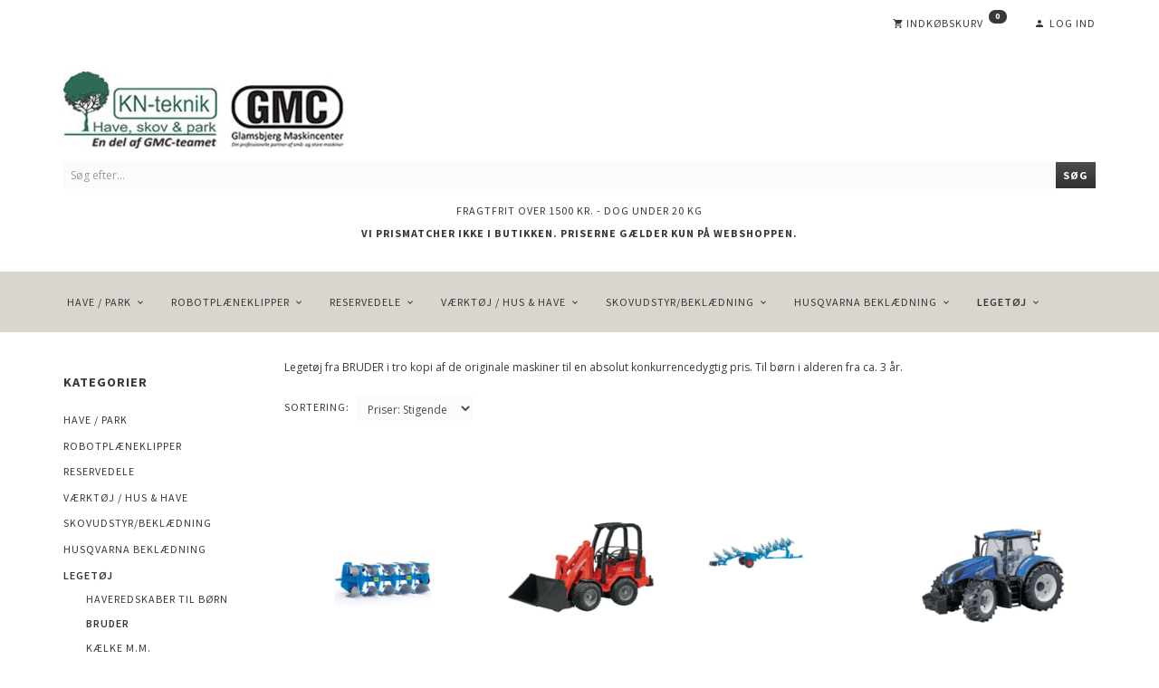

--- FILE ---
content_type: text/html; charset=UTF-8
request_url: https://kn-teknikshop.dk/bruder-136/
body_size: 23687
content:
<!doctype html>
<html class="no-js  "
	lang="da"
>
<head>
					<title>Køb BRUDER legetøj til børn</title>
		<meta charset="utf-8">
		<meta http-equiv="X-UA-Compatible" content="IE=edge">
				<meta name="description" content="Legetøj fra BRUDER i tro kopi af de originale maskiner til en absolut konkurrencedygtig pris. Til børn i alderen fra ca. 3 år.">
				<meta name="keywords" content="">
		<meta name="viewport" content="width=device-width, initial-scale=1">
								<link rel="alternate" hreflang="x-default" href="https://kn-teknikshop.dk/bruder-136/">
			<link rel="alternate" hreflang="da-dk" href="https://kn-teknikshop.dk/bruder-136/">
		
	<link rel="apple-touch-icon" href="/apple-touch-icon.png?v=1357206">
	<link rel="icon" href="/favicon.ico?v=2132026789">

			<noscript>
	<style>
		.mm-inner .dropup,
		.mm-inner .dropdown {
			position: relative !important;
		}

		.dropdown:hover > .dropdown-menu {
			display: block !important;
			visibility: visible !important;
			opacity: 1;
		}

		.image.loading {
			opacity: 1;
		}

		.search-popup:hover .search {
			display: block;
		}
	</style>
</noscript>

<link rel="stylesheet" href="/build/frontend-theme/480.04a0f6ae.css"><link rel="stylesheet" href="/build/frontend-theme/theme.7922c0df.css">
	
			<script id="obbIePolyfills">

	/**
	 * Object.assign() for IE11
	 * https://developer.mozilla.org/en-US/docs/Web/JavaScript/Reference/Global_Objects/Object/assign#Polyfill
	 */
	if (typeof Object.assign !== 'function') {

		Object.defineProperty(Object, 'assign', {

			value: function assign(target, varArgs) {

				// TypeError if undefined or null
				if (target == null) {
					throw new TypeError('Cannot convert undefined or null to object');
				}

				var to = Object(target);

				for (var index = 1; index < arguments.length; index++) {

					var nextSource = arguments[index];

					if (nextSource != null) {

						for (var nextKey in nextSource) {

							// Avoid bugs when hasOwnProperty is shadowed
							if (Object.prototype.hasOwnProperty.call(nextSource, nextKey)) {
								to[nextKey] = nextSource[nextKey];
							}
						}
					}
				}

				return to;
			},

			writable: true,
			configurable: true
		});
	}

</script>
<script id="obbJqueryShim">

		!function(){var n=[],t=function(t){n.push(t)},o={ready:function(n){t(n)}};window.jQuery=window.$=function(n){return"function"==typeof n&&t(n),o},document.addEventListener("obbReady",function(){for(var t=n.shift();t;)t(),t=n.shift()})}();

	
</script>

<script id="obbInit">

	document.documentElement.className += (self === top) ? ' not-in-iframe' : ' in-iframe';

	window.obb = {

		DEVMODE: false,

		components: {},

		constants: {
			IS_IN_IFRAME: (self !== top),
		},

		data: {
			possibleDiscountUrl: '/discount/check-product',
			possibleWishlistUrl: '/wishlist/check',
			buildSliderUrl: '/slider',
		},

		fn: {},

		jsServerLoggerEnabled: false,
	};

</script>
<script id="obbConstants">

	/** @lends obbConstants */
	obb.constants = {
		HOST: 'https://kn-teknikshop.dk',

		// Environment
		IS_PROD_MODE: true,
		IS_DEV_MODE: false,
		IS_TEST_MODE: false,
		IS_TEST_RUNNING: document.documentElement.hasAttribute('webdriver'),

		// Browser detection
		// https://stackoverflow.com/a/23522755/1949503
		IS_BROWSER_SAFARI: /^((?!chrome|android).)*safari/i.test(navigator.userAgent),

		// Current currency
		CURRENCY: 'DKK',
		// Current currency
		CURRENCY_OPT: {
			'left': '',
			'right': ' kr',
			'thousand': '.',
			'decimal': ',',
		},

		LOCALES: [{"code":"da","locale":"da_dk"}],

		// Common data attributes
		LAZY_LOAD_BOOL_ATTR: 'data-lazy-load',

		// Current language's localization id
		LOCALE_ID: 'da',

		// Shopping cart
		SHOPPINGCART_POPUP_STATUS: false,
		BROWSER_LANGUAGE_DETECTION_ENABLE: false,
		CART_COOKIE_GUEST_ID: '_gpp_gcid',
		CART_COOKIE_POPUP_FLAG: '_gpp_sc_popup',
		CART_IMAGE_WIDTH: '40',
		CART_IMAGE_HEIGHT: '40',

		COOKIE_FE_LIST_VIEW: '_gpp_shop_clw',
		COOKIE_FE_USER: '_gpp_y',
		COOKIE_FE_PURCHASE_SESSION: '_gpp_purchase_session',
		COOKIE_FE_TRACKING: '_gpp_tupv',
		COOKIE_FE_AGE: '_gpp_age',
		COOKIE_FE_LANGUAGE: '_gpp_shop_language',

		// Category page
		PRODUCT_LISTING_LAYOUT: 'grid',

		// Category filters
		FILTER_ANIMATION_DURATION: 400,
		FILTER_UPDATE_NUMBER_OF_PRODUCTS_DELAY: 400,
		FILTER_APPLY_DELAY: 2000,
		FILTER_PARAMS_WITH_MULTIPLE_VALUES_REGEXP: '^(av-\\d+|br|cat|stock|g-\\d+)$',

		// Viewport breakpoint widths
		viewport: {
			XP_MAX: 479,
			XS_MIN: 480,
			XS_MAX: 799,
			SM_MIN: 800,
			SM_MAX: 991,
			MD_MIN: 992,
			MD_MAX: 1199,
			LG_MIN: 1200,

			WIDTH_PARAM_IN_REQUEST: 'viewport_width',
			XP: 'xp',
			XS: 'xs',
			SM: 'sm',
			MD: 'md',
			LG: 'lg',
		},

		IS_SEARCH_AUTOCOMPLETE_ENABLED: true
	};

</script>

<script id="obbCookies">
	(function() {

		var obb = window.obb;

		obb.fn.setCookie = function setCookie(cname, cvalue, exdays) {
			var d = new Date();
			d.setTime(d.getTime() + (exdays * 24 * 60 * 60 * 1000));
			var expires = "expires=" + d.toUTCString();
			document.cookie = cname + "=" + cvalue + "; " + expires;
		};

		obb.fn.getCookie = function getCookie(cname) {
			var name = cname + "=";
			var ca = document.cookie.split(';');
			for (var i = 0; i < ca.length; i++) {
				var c = ca[i];
				while (c.charAt(0) == ' ') {
					c = c.substring(1);
				}
				if (c.indexOf(name) == 0) {
					return c.substring(name.length, c.length);
				}
			}
			return false;
		};

		
	})();
</script>

<script id="obbTranslations">

	/** @lends obbTranslations */
	obb.translations = {

		categories: "Kategorier",
		brands: "M\u00e6rker",
		products: "Produkter",
		pages: "Information",

		confirm: "Bekr\u00e6ft",
		confirmDelete: "Er du sikker p\u00e5 at du vil slette dette?",
		confirmDeleteWishlist: "Er du sikker p\u00e5 at du vil slette denne \u00f8nskeliste, med alt indhold?",

		add: "Tilf\u00f8j",
		moreWithEllipsis: "L\u00e6s mere...",

		foundProduct: "Fundet %s produkter",
		foundProducts: "%s produkter fundet",
		notAvailable: "Ikke tilg\u00e6ngelig",
		notFound: "Ikke fundet",
		pleaseChooseVariant: "V\u00e6lg venligst en variant",
		pleaseChooseAttribute: "V\u00e6lg venligst %s",
		pleaseChooseAttributes: "V\u00e6lg venligst %s og %s",

		viewAll: "Vis alle",
		viewAllFrom: "Se alle fra",
		quantityStep: "Denne vare s\u00e6lges kun i antal\/kolli af %s",
		quantityMinimum: "Minimum k\u00f8b af denne vare er %s",
		quantityMaximum: "Maks %s stk. kan k\u00f8bes af denne vare",

		notifications: {

			fillRequiredFields: "Ikke alle obligatoriske felter er udfyldt",
		},
		notAllProductAvaliableInSet: "Desv\u00e6rre er alle produkter i dette s\u00e6t ikke tilg\u00e6ngelige. V\u00e6lg en venligst en anden variant, eller fjern produkter som ikke er tilg\u00e6ngelige.",
		wasCopiedToClipboard: "Text was copied to clipboard",
	};

</script>


	
	<link rel="icon" href="/favicon.ico">
	
<script id="OBBGoogleAnalytics4">
	window.dataLayer = window.dataLayer || [];

	function gtag() {
		dataLayer.push(arguments);
	}

	gtag('js', new Date());






</script>

</head>

<body class="		page-category cid136 		has-products
		
	 ">
	

	<div id="page-wrapper" class="page-wrapper">

		<section id="page-inner" class="page-inner">

			<header id="header" class="site-header">
									
<div
	class="navbar-default navbar-mobile visible-xp-block visible-xs-block "
	data-hook="mobileNavbar"
	role="tabpanel"
>
	<div class="container">

		<div class="clearfix">
			
<div
	class="sidebar-toggle-wrap visible-xp-block visible-xs-block pull-left"
>
	<button
		class="btn btn-default sidebar-toggle sidebar-toggle-general"
		data-hook="toggleMobileMenu"
	>
		<i class="icon-bars">
			<span class="sr-only">Skifte navigation</span>
			<span class="icon-bar"></span>
			<span class="icon-bar"></span>
			<span class="icon-bar"></span>
		</i>
		<span>Menu</span>
	</button>
</div>

			<ul class="nav navbar-nav nav-pills navbar-mobile-tabs pull-right">

				<li>
					<a
						class="toggle-price-vat"
						title="Vis&#x20;priser&#x20;ekskl.&#x20;moms"
						href="https://kn-teknikshop.dk/_switch/price_vat"
					>
						<i class="glyphicon glyphicon-euro"></i>
					</a>
				</li>
				<li>
					<a
						class="toggle-tab-search"
						title="Søg"
						data-toggle="pill"
					>
						<i class="glyphicon glyphicon-search"></i>
					</a>
				</li>
				
				<li>
											<a
							class="login"
							data-hook="mobileNavbar-loginButton"
							title="Login"
							href="/user/"
							data-toggle="modal"
							data-target="#login-modal"
						>
							<i class="glyphicon glyphicon-user"></i>
						</a>
									</li>

									<li>
						<a
							class="toggle-tab-minicart "
							title="Cart"
							data-hook="mobileNavbar"
							href="#navbarMobileMinicart"
							data-toggle="pill"
						>
							<i class="glyphicon glyphicon-shopping-cart"></i>
							<span class="count badge"></span>
						</a>
					</li>
				
			</ul>
		</div>

		<div class="tab-content">
			<div
				class="tab-pane fade page-content tab-userbar"
				id="navbarMobileUserbar"
				data-hook="mobileNavbar-userMenu"
				role="tabpanel"
			>
				<ul class="nav navbar-nav">
					

					<li>
			<a class="login login-link"
   href="/user/"
   title="Login"
   data-toggle="modal"
   data-target="#login-modal"
	>
	<i class="glyphicon glyphicon-user"></i>
	<span class="title">
		Log ind
	</span>
</a>
		</li>
	
				</ul>
			</div>
		</div>

	</div>
</div>
														<nav class="navbar navbar-inverse"> 		<div class="container"> 			<div class="collapse navbar-collapse"> 				

	<ul
		class="userbar nav navbar-nav navbar-right"
		id="userbar"
		
	>

		
					<li>
				<a class="login login-link"
   href="/user/"
   title="Login"
   data-toggle="modal"
   data-target="#login-modal"
	>
	<i class="glyphicon glyphicon-user"></i>
	<span class="title">
		Log ind
	</span>
</a>
			</li>
			</ul>

  				
	<ul
		class="minicart minicart-compact  nav navbar-nav navbar-right"
		id="minicart"
		
	>
		<li
			class="dropdown"
			data-backdrop="static"
			data-dropdown-align="right"
			data-reload-name="cart"
			data-reload-url="/cart/show/minicart/compact"
		>
			
<a aria-label="Indkøbskurv" href="/cart/"  data-toggle="dropdown" data-hover="dropdown" data-link-is-clickable>

	<i class="glyphicon glyphicon-shopping-cart"></i>
	<span class="title">
		Indkøbskurv
	</span>
	<span class="total">
		
	</span>
	<span class="count badge">
		0
	</span>

</a>

<div class="dropdown-menu prevent-click-event-propagation">
	

	<div class="cart cart-compact panel panel-default  "
		
	>
		<div class="panel-heading">
			Indkøbskurv
		</div>

		<div class="panel-body"
			 data-reload-name="cart"
			 data-reload-url="/cart/show/cartbody_minified/compact"
		>
			

	<div class="inner empty">
		<span class="empty-cart-message">
			Din indkøbskurv er tom!
		</span>
	</div>




			
	<div class="cards ">
					<img src="https://kn-teknikshop.dk/media/cache/small_cards/images/certificates/dankort.gif" alt="paymentlogo">
					<img src="https://kn-teknikshop.dk/media/cache/small_cards/images/certificates/jcb.gif" alt="paymentlogo">
					<img src="https://kn-teknikshop.dk/media/cache/small_cards/images/certificates/maestro.gif" alt="paymentlogo">
					<img src="https://kn-teknikshop.dk/media/cache/small_cards/images/certificates/mastercard.gif" alt="paymentlogo">
					<img src="https://kn-teknikshop.dk/media/cache/small_cards/images/certificates/visa_electron.gif" alt="paymentlogo">
					<img src="https://kn-teknikshop.dk/media/cache/small_cards/images/certificates/visa.gif" alt="paymentlogo">
					<img src="https://kn-teknikshop.dk/media/cache/small_cards/images/certificates/download.png" alt="paymentlogo">
					<img src="https://kn-teknikshop.dk/media/cache/small_cards/images/certificates/viaicon.png" alt="paymentlogo">
			</div>
		</div>

		<div class="panel-footer">

			<form action="/checkout">
				<button type="submit" class="btn btn-primary btn-block">
					Til kassen
				</button>
			</form>

			<form action="/cart/">
				<button type="submit" class="btn btn-default btn-block">
					Se indkøbskurv
				</button>
			</form>
		</div>

	</div>
</div>

		</li>
	</ul>
  				

  				
  			</div> 		</div> 	</nav><div class="container"> 		
<div
	class="logo  logo-kind-image"
	
	id="logo"
>
	<a
			aria-label="KN-Teknik"
			href="/"
			data-store-name="KN-Teknik"
		><img
					class="logo-image"
					src="https://kn-teknikshop.dk/media/cache/logo_thumb_auto_resize/images/LOGO-kn-teknik-GMC-rektankel.jpg?1711609603"
					alt="KN-Teknik"
				></a></div>
 
<form method="GET"
	  action="/search/"
	  class="dropdown search "
	  data-target="modal"
	  
>
			<div class="input-group">
			
	<input
		id="search-input-desktop"
		type="search"
		class="form-control search-autocomplete"
		name="q"
		maxlength="255"
		placeholder="Søg efter..."
		value=""
		data-request-url="/search/suggestion/"
		aria-haspopup="true"
		aria-expanded="false"
			>
			<span class="input-group-btn">
				<button class="btn btn-default" type="submit" aria-label="Søg">
										<span>Søg</span>
									</button>
			</span>
		</div>
	</form>
  	</div><div class="custom-text text-center" style="">



<p>Fragtfrit over 1500 Kr. - dog under 20 KG</p>
<p><strong>Vi prismatcher IKKE i butikken. Priserne gælder kun på webshoppen.</strong></p>
<p>&nbsp;</p>
</div><nav class="navbar navbar-default mm"> 		<div class="container"> 			<div class="collapse navbar-collapse"> 				 				



					
		<ul class="horizontal-categories-menu nav navbar-nav navbar-left navbar-nav mm-inner max-level-3 ">
											
						 	
													
	<li class="cid94 level1 has-children dropdown mm-columns-4"
					data-dropdown-align="center"
			>
		<a class="dropdown-toggle"
		   href="/have-park-94/"
							data-toggle="dropdown"
				data-hover="dropdown"
				data-link-is-clickable
					>
			
			<span class="col-title">
				<span class="title">Have / Park</span>

				
				<span class="caret"></span>
				</span>
		</a>

											
								<ul class="dropdown-menu hidden mm-content">
				
											
			<li class="mm-column col-sm-1" style="width: 25%;">
			<ul>
																																						
		
											
	<li class="cid873 level2 has-children mm-cell"
			>
		<a class=""
		   href="/pellenc-873/"
					>
			
			<span class="col-title">
				<span class="title">Pellenc</span>

				
				</span>
		</a>

											
								<ul class="">
				
																			
		
			
	<li class="cid874 level3"
			>
		<a class=""
		   href="/plaeneklipper-874/"
					>
			
			<span class="col-title">
				<span class="title">Plæneklipper</span>

				
				</span>
		</a>

											
			</li>

															
		
			
	<li class="cid875 level3"
			>
		<a class=""
		   href="/haekkeklipper-875/"
					>
			
			<span class="col-title">
				<span class="title">Hækkeklipper</span>

				
				</span>
		</a>

											
			</li>

															
		
			
	<li class="cid876 level3"
			>
		<a class=""
		   href="/sav-876/"
					>
			
			<span class="col-title">
				<span class="title">Sav</span>

				
				</span>
		</a>

											
			</li>

															
		
			
	<li class="cid877 level3"
			>
		<a class=""
		   href="/skuffejern-877/"
					>
			
			<span class="col-title">
				<span class="title">Skuffejern</span>

				
				</span>
		</a>

											
			</li>

															
		
			
	<li class="cid878 level3"
			>
		<a class=""
		   href="/loevblaeser-878/"
					>
			
			<span class="col-title">
				<span class="title">Løvblæser</span>

				
				</span>
		</a>

											
			</li>

															
		
			
	<li class="cid879 level3"
			>
		<a class=""
		   href="/saks-879/"
					>
			
			<span class="col-title">
				<span class="title">Saks</span>

				
				</span>
		</a>

											
			</li>

															
		
			
	<li class="cid880 level3"
			>
		<a class=""
		   href="/trimmer-buskrydder-880/"
					>
			
			<span class="col-title">
				<span class="title">Trimmer &amp; Buskrydder</span>

				
				</span>
		</a>

											
			</li>

															
		
			
	<li class="cid881 level3"
			>
		<a class=""
		   href="/tilbehoer-881/"
					>
			
			<span class="col-title">
				<span class="title">Tilbehør</span>

				
				</span>
		</a>

											
			</li>

												</ul>
			</li>

																																																	
		
											
	<li class="cid103 level2 has-children mm-cell"
			>
		<a class=""
		   href="/havetraktor-udstyr-103/"
					>
			
			<span class="col-title">
				<span class="title">Havetraktor udstyr</span>

				
				</span>
		</a>

											
								<ul class="">
				
																			
		
			
	<li class="cid714 level3"
			>
		<a class=""
		   href="/snekaeder-til-havetraktor-714/"
					>
			
			<span class="col-title">
				<span class="title">Snekæder til havetraktor</span>

				
				</span>
		</a>

											
			</li>

															
		
			
	<li class="cid636 level3"
			>
		<a class=""
		   href="/til-bagmontering-636/"
					>
			
			<span class="col-title">
				<span class="title">Til bagmontering</span>

				
				</span>
		</a>

											
			</li>

															
		
			
	<li class="cid1047 level3"
			>
		<a class=""
		   href="/forskellige-dele-1047/"
					>
			
			<span class="col-title">
				<span class="title">Forskellige dele</span>

				
				</span>
		</a>

											
			</li>

												</ul>
			</li>

																		</ul>
		</li>
			<li class="mm-column col-sm-1" style="width: 25%;">
			<ul>
																																						
		
											
	<li class="cid112 level2 has-children mm-cell"
			>
		<a class=""
		   href="/trimmere-og-kratryddere-112/"
					>
			
			<span class="col-title">
				<span class="title">Trimmere og Kratryddere</span>

				
				</span>
		</a>

											
								<ul class="">
				
																			
		
			
	<li class="cid638 level3"
			>
		<a class=""
		   href="/snoere-snoerehoveder-og-klinger-638/"
					>
			
			<span class="col-title">
				<span class="title">Snøre, snørehoveder og klinger</span>

				
				</span>
		</a>

											
			</li>

															
		
			
	<li class="cid1048 level3"
			>
		<a class=""
		   href="/stihl-1048/"
					>
			
			<span class="col-title">
				<span class="title">Stihl</span>

				
				</span>
		</a>

											
			</li>

															
		
			
	<li class="cid1049 level3"
			>
		<a class=""
		   href="/husqvarna-1049/"
					>
			
			<span class="col-title">
				<span class="title">Husqvarna</span>

				
				</span>
		</a>

											
			</li>

												</ul>
			</li>

																		</ul>
		</li>
			<li class="mm-column col-sm-1" style="width: 25%;">
			<ul>
																																						
		
						
	<li class="cid118 level2 mm-cell"
			>
		<a class=""
		   href="/snemateriel-til-snebekaempelse-118/"
					>
			
			<span class="col-title">
				<span class="title">Snemateriel til snebekæmpelse</span>

				
				</span>
		</a>

						
			</li>

																		</ul>
		</li>
			<li class="mm-column col-sm-1" style="width: 25%;">
			<ul>
																																											</ul>
		</li>
	
		
							</ul>
			</li>

											
						 	
													
	<li class="cid95 level1 has-children dropdown mm-fw mm-columns-6"
					data-dropdown-align="center"
			>
		<a class="dropdown-toggle"
		   href="/robotplaeneklipper-95/"
							data-toggle="dropdown"
				data-hover="dropdown"
				data-link-is-clickable
					>
			
			<span class="col-title">
				<span class="title">Robotplæneklipper</span>

				
				<span class="caret"></span>
				</span>
		</a>

											
								<ul class="dropdown-menu hidden mm-content">
				
											
			<li class="mm-column col-sm-1" style="width: 16.666666666667%;">
			<ul>
																																						
		
											
	<li class="cid837 level2 has-children mm-cell"
			>
		<a class=""
		   href="/reservedele-til-robotplaeneklipper-837/"
					>
			
			<span class="col-title">
				<span class="title">Reservedele til Robotplæneklipper</span>

				
				</span>
		</a>

											
								<ul class="">
				
																			
		
			
	<li class="cid838 level3"
			>
		<a class=""
		   href="/husqvarna-automower-838/"
					>
			
			<span class="col-title">
				<span class="title">Husqvarna Automower</span>

				
				</span>
		</a>

											
			</li>

												</ul>
			</li>

																		</ul>
		</li>
			<li class="mm-column col-sm-1" style="width: 16.666666666667%;">
			<ul>
																																						
		
						
	<li class="cid767 level2 mm-cell"
			>
		<a class=""
		   href="/stihl-imow-767/"
					>
			
			<span class="col-title">
				<span class="title">STIHL Imow</span>

				
				</span>
		</a>

						
			</li>

																		</ul>
		</li>
			<li class="mm-column col-sm-1" style="width: 16.666666666667%;">
			<ul>
																																						
		
						
	<li class="cid121 level2 mm-cell"
			>
		<a class=""
		   href="/tilbehoer-til-robotter-121/"
					>
			
			<span class="col-title">
				<span class="title">Tilbehør til robotter</span>

				
				</span>
		</a>

						
			</li>

																		</ul>
		</li>
			<li class="mm-column col-sm-1" style="width: 16.666666666667%;">
			<ul>
																																						
		
						
	<li class="cid802 level2 mm-cell"
			>
		<a class=""
		   href="/knive-til-robotter-802/"
					>
			
			<span class="col-title">
				<span class="title">Knive til robotter</span>

				
				</span>
		</a>

						
			</li>

																		</ul>
		</li>
			<li class="mm-column col-sm-1" style="width: 16.666666666667%;">
			<ul>
																																						
		
						
	<li class="cid1031 level2 mm-cell"
			>
		<a class=""
		   href="/alle-robotplaeneklippere-1031/"
					>
			
			<span class="col-title">
				<span class="title">Alle robotplæneklippere</span>

				
				</span>
		</a>

						
			</li>

																		</ul>
		</li>
			<li class="mm-column col-sm-1" style="width: 16.666666666667%;">
			<ul>
																																						
		
						
	<li class="cid1032 level2 mm-cell"
			>
		<a class=""
		   href="/professionelle-robotplaeneklippere-1032/"
					>
			
			<span class="col-title">
				<span class="title">Professionelle robotplæneklippere</span>

				
				</span>
		</a>

						
			</li>

																		</ul>
		</li>
	
											<div class="clearfix"></div>
						<li class="mm-column col-sm-1" style="width: 16.666666666667%;">
				<ul>
									
		
						
	<li class="cid1040 level2 mm-cell"
			>
		<a class=""
		   href="/sunseeker-elite-1040/"
					>
			
			<span class="col-title">
				<span class="title">Sunseeker Elite</span>

				
				</span>
		</a>

						
			</li>

				</ul>
			</li>
			
							</ul>
			</li>

											
						 	
													
	<li class="cid85 level1 has-children dropdown mm-columns-5"
					data-dropdown-align="center"
			>
		<a class="dropdown-toggle"
		   href="/reservedele-85/"
							data-toggle="dropdown"
				data-hover="dropdown"
				data-link-is-clickable
					>
			
			<span class="col-title">
				<span class="title">Reservedele</span>

				
				<span class="caret"></span>
				</span>
		</a>

											
								<ul class="dropdown-menu hidden mm-content">
				
											
			<li class="mm-column col-sm-1" style="width: 20%;">
			<ul>
																																						
		
											
	<li class="cid86 level2 has-children mm-cell"
			>
		<a class=""
		   href="/reservedele-til-havetraktorer-86/"
					>
			
			<span class="col-title">
				<span class="title">Reservedele til Havetraktorer</span>

				
				</span>
		</a>

											
								<ul class="">
				
																			
		
			
	<li class="cid87 level3"
			>
		<a class=""
		   href="/craftsman-87/"
					>
			
			<span class="col-title">
				<span class="title">Craftsman</span>

				
				</span>
		</a>

											
			</li>

															
		
			
	<li class="cid90 level3"
			>
		<a class=""
		   href="/husqvarna-90/"
					>
			
			<span class="col-title">
				<span class="title">Husqvarna</span>

				
				</span>
		</a>

											
			</li>

															
		
			
	<li class="cid91 level3"
			>
		<a class=""
		   href="/jonsered-91/"
					>
			
			<span class="col-title">
				<span class="title">Jonsered</span>

				
				</span>
		</a>

											
			</li>

															
		
			
	<li class="cid592 level3"
			>
		<a class=""
		   href="/mcculloch-592/"
					>
			
			<span class="col-title">
				<span class="title">McCULLOCH</span>

				
				</span>
		</a>

											
			</li>

															
		
			
	<li class="cid145 level3"
			>
		<a class=""
		   href="/partner-145/"
					>
			
			<span class="col-title">
				<span class="title">Partner</span>

				
				</span>
		</a>

											
			</li>

															
		
			
	<li class="cid146 level3"
			>
		<a class=""
		   href="/weedeater-146/"
					>
			
			<span class="col-title">
				<span class="title">WeedEater</span>

				
				</span>
		</a>

											
			</li>

															
		
			
	<li class="cid143 level3"
			>
		<a class=""
		   href="/mtd-yardman-143/"
					>
			
			<span class="col-title">
				<span class="title">MTD/Yardman</span>

				
				</span>
		</a>

											
			</li>

															
		
			
	<li class="cid719 level3"
			>
		<a class=""
		   href="/murray-719/"
					>
			
			<span class="col-title">
				<span class="title">Murray</span>

				
				</span>
		</a>

											
			</li>

															
		
			
	<li class="cid144 level3"
			>
		<a class=""
		   href="/stiga-144/"
					>
			
			<span class="col-title">
				<span class="title">STIGA</span>

				
				</span>
		</a>

											
			</li>

															
		
			
	<li class="cid640 level3"
			>
		<a class=""
		   href="/viking-640/"
					>
			
			<span class="col-title">
				<span class="title">VIKING</span>

				
				</span>
		</a>

											
			</li>

												</ul>
			</li>

																																																	
		
											
	<li class="cid140 level2 has-children mm-cell"
			>
		<a class=""
		   href="/reservedele-frontmonterede-ridere-140/"
					>
			
			<span class="col-title">
				<span class="title">Reservedele Frontmonterede Ridere</span>

				
				</span>
		</a>

											
								<ul class="">
				
																			
		
			
	<li class="cid147 level3"
			>
		<a class=""
		   href="/husqvarna-147/"
					>
			
			<span class="col-title">
				<span class="title">Husqvarna</span>

				
				</span>
		</a>

											
			</li>

															
		
			
	<li class="cid543 level3"
			>
		<a class=""
		   href="/jonsered-543/"
					>
			
			<span class="col-title">
				<span class="title">Jonsered</span>

				
				</span>
		</a>

											
			</li>

															
		
			
	<li class="cid148 level3"
			>
		<a class=""
		   href="/stiga-148/"
					>
			
			<span class="col-title">
				<span class="title">STIGA</span>

				
				</span>
		</a>

											
			</li>

															
		
			
	<li class="cid1013 level3"
			>
		<a class=""
		   href="/park-compact-14-2010-13-6102-21-1013/"
					>
			
			<span class="col-title">
				<span class="title">PARK COMPACT 14 (2010) [13-6102-21]</span>

				
				</span>
		</a>

											
			</li>

												</ul>
			</li>

																		</ul>
		</li>
			<li class="mm-column col-sm-1" style="width: 20%;">
			<ul>
																																						
		
											
	<li class="cid931 level2 has-children mm-cell"
			>
		<a class=""
		   href="/reservedele-zerotun-931/"
					>
			
			<span class="col-title">
				<span class="title">Reservedele Zerotun</span>

				
				</span>
		</a>

											
								<ul class="">
				
																			
		
			
	<li class="cid932 level3"
			>
		<a class=""
		   href="/ferris-932/"
					>
			
			<span class="col-title">
				<span class="title">Ferris</span>

				
				</span>
		</a>

											
			</li>

															
		
			
	<li class="cid933 level3"
			>
		<a class=""
		   href="/hustler-933/"
					>
			
			<span class="col-title">
				<span class="title">Hustler</span>

				
				</span>
		</a>

											
			</li>

															
		
			
	<li class="cid934 level3"
			>
		<a class=""
		   href="/simplicity-934/"
					>
			
			<span class="col-title">
				<span class="title">Simplicity</span>

				
				</span>
		</a>

											
			</li>

												</ul>
			</li>

																																																	
		
											
	<li class="cid141 level2 has-children mm-cell"
			>
		<a class=""
		   href="/reservedele-til-plaeneklippere-141/"
					>
			
			<span class="col-title">
				<span class="title">Reservedele til Plæneklippere</span>

				
				</span>
		</a>

											
								<ul class="">
				
																			
		
			
	<li class="cid149 level3"
			>
		<a class=""
		   href="/husqvarna-149/"
					>
			
			<span class="col-title">
				<span class="title">Husqvarna</span>

				
				</span>
		</a>

											
			</li>

															
		
			
	<li class="cid621 level3"
			>
		<a class=""
		   href="/mcculloch-621/"
					>
			
			<span class="col-title">
				<span class="title">McCulloch</span>

				
				</span>
		</a>

											
			</li>

															
		
			
	<li class="cid615 level3"
			>
		<a class=""
		   href="/partner-615/"
					>
			
			<span class="col-title">
				<span class="title">Partner</span>

				
				</span>
		</a>

											
			</li>

															
		
			
	<li class="cid150 level3"
			>
		<a class=""
		   href="/stiga-150/"
					>
			
			<span class="col-title">
				<span class="title">STIGA</span>

				
				</span>
		</a>

											
			</li>

															
		
			
	<li class="cid782 level3"
			>
		<a class=""
		   href="/stihl-782/"
					>
			
			<span class="col-title">
				<span class="title">STIHL</span>

				
				</span>
		</a>

											
			</li>

															
		
			
	<li class="cid151 level3"
			>
		<a class=""
		   href="/viking-151/"
					>
			
			<span class="col-title">
				<span class="title">Viking</span>

				
				</span>
		</a>

											
			</li>

															
		
			
	<li class="cid915 level3"
			>
		<a class=""
		   href="/pellenc-915/"
					>
			
			<span class="col-title">
				<span class="title">Pellenc</span>

				
				</span>
		</a>

											
			</li>

															
		
			
	<li class="cid1003 level3"
			>
		<a class=""
		   href="/gardena-1003/"
					>
			
			<span class="col-title">
				<span class="title">Gardena</span>

				
				</span>
		</a>

											
			</li>

															
		
			
	<li class="cid152 level3"
			>
		<a class=""
		   href="/klippo-152/"
					>
			
			<span class="col-title">
				<span class="title">KLIPPO</span>

				
				</span>
		</a>

											
			</li>

															
		
			
	<li class="cid153 level3"
			>
		<a class=""
		   href="/diverse-153/"
					>
			
			<span class="col-title">
				<span class="title">Diverse</span>

				
				</span>
		</a>

											
			</li>

												</ul>
			</li>

																		</ul>
		</li>
			<li class="mm-column col-sm-1" style="width: 20%;">
			<ul>
																																						
		
											
	<li class="cid653 level2 has-children mm-cell"
			>
		<a class=""
		   href="/reservedele-til-kaedesav-653/"
					>
			
			<span class="col-title">
				<span class="title">Reservedele til Kædesav</span>

				
				</span>
		</a>

											
								<ul class="">
				
																			
		
			
	<li class="cid654 level3"
			>
		<a class=""
		   href="/husqvarna-kaedesav-654/"
					>
			
			<span class="col-title">
				<span class="title">Husqvarna Kædesav</span>

				
				</span>
		</a>

											
			</li>

															
		
			
	<li class="cid660 level3"
			>
		<a class=""
		   href="/jonsered-kaedesav-660/"
					>
			
			<span class="col-title">
				<span class="title">Jonsered Kædesav</span>

				
				</span>
		</a>

											
			</li>

															
		
			
	<li class="cid687 level3"
			>
		<a class=""
		   href="/stihl-kaedesav-687/"
					>
			
			<span class="col-title">
				<span class="title">STIHL Kædesav</span>

				
				</span>
		</a>

											
			</li>

															
		
			
	<li class="cid831 level3"
			>
		<a class=""
		   href="/membran-saet-til-karburator-831/"
					>
			
			<span class="col-title">
				<span class="title">Membran-sæt til karburator</span>

				
				</span>
		</a>

											
			</li>

															
		
			
	<li class="cid906 level3"
			>
		<a class=""
		   href="/pellenc-kaedesav-906/"
					>
			
			<span class="col-title">
				<span class="title">Pellenc Kædesav</span>

				
				</span>
		</a>

											
			</li>

												</ul>
			</li>

																																																	
		
											
	<li class="cid918 level2 has-children mm-cell"
			>
		<a class=""
		   href="/reservedele-til-buskrydder-918/"
					>
			
			<span class="col-title">
				<span class="title">Reservedele til Buskrydder</span>

				
				</span>
		</a>

											
								<ul class="">
				
																			
		
			
	<li class="cid919 level3"
			>
		<a class=""
		   href="/husqvarna-919/"
					>
			
			<span class="col-title">
				<span class="title">Husqvarna</span>

				
				</span>
		</a>

											
			</li>

															
		
			
	<li class="cid920 level3"
			>
		<a class=""
		   href="/stihl-920/"
					>
			
			<span class="col-title">
				<span class="title">Stihl</span>

				
				</span>
		</a>

											
			</li>

															
		
			
	<li class="cid921 level3"
			>
		<a class=""
		   href="/pellenc-921/"
					>
			
			<span class="col-title">
				<span class="title">Pellenc</span>

				
				</span>
		</a>

											
			</li>

												</ul>
			</li>

																																																	
		
											
	<li class="cid907 level2 has-children mm-cell"
			>
		<a class=""
		   href="/reservedele-til-haekkeklipper-907/"
					>
			
			<span class="col-title">
				<span class="title">Reservedele til Hækkeklipper</span>

				
				</span>
		</a>

											
								<ul class="">
				
																			
		
			
	<li class="cid909 level3"
			>
		<a class=""
		   href="/husqvarna-909/"
					>
			
			<span class="col-title">
				<span class="title">Husqvarna</span>

				
				</span>
		</a>

											
			</li>

															
		
			
	<li class="cid910 level3"
			>
		<a class=""
		   href="/stihl-910/"
					>
			
			<span class="col-title">
				<span class="title">Stihl</span>

				
				</span>
		</a>

											
			</li>

															
		
			
	<li class="cid911 level3"
			>
		<a class=""
		   href="/pellenc-911/"
					>
			
			<span class="col-title">
				<span class="title">Pellenc</span>

				
				</span>
		</a>

											
			</li>

												</ul>
			</li>

																		</ul>
		</li>
			<li class="mm-column col-sm-1" style="width: 20%;">
			<ul>
																																						
		
											
	<li class="cid913 level2 has-children mm-cell"
			>
		<a class=""
		   href="/reservedele-til-kultivator-913/"
					>
			
			<span class="col-title">
				<span class="title">Reservedele til kultivator</span>

				
				</span>
		</a>

											
								<ul class="">
				
																			
		
			
	<li class="cid914 level3"
			>
		<a class=""
		   href="/pellenc-kultivator-914/"
					>
			
			<span class="col-title">
				<span class="title">Pellenc Kultivator</span>

				
				</span>
		</a>

											
			</li>

												</ul>
			</li>

																																																	
		
											
	<li class="cid635 level2 has-children mm-cell"
			>
		<a class=""
		   href="/reparationsmaling-635/"
					>
			
			<span class="col-title">
				<span class="title">Reparationsmaling</span>

				
				</span>
		</a>

											
								<ul class="">
				
																			
		
			
	<li class="cid824 level3"
			>
		<a class=""
		   href="/spraymaling-824/"
					>
			
			<span class="col-title">
				<span class="title">Spraymaling</span>

				
				</span>
		</a>

											
			</li>

															
		
			
	<li class="cid825 level3"
			>
		<a class=""
		   href="/oevrig-maling-825/"
					>
			
			<span class="col-title">
				<span class="title">Øvrig maling</span>

				
				</span>
		</a>

											
			</li>

												</ul>
			</li>

																		</ul>
		</li>
			<li class="mm-column col-sm-1" style="width: 20%;">
			<ul>
																																						
		
											
	<li class="cid584 level2 has-children mm-cell"
			>
		<a class=""
		   href="/kileremme-584/"
					>
			
			<span class="col-title">
				<span class="title">Kileremme</span>

				
				</span>
		</a>

											
								<ul class="">
				
																			
		
			
	<li class="cid585 level3"
			>
		<a class=""
		   href="/z-rem-bredde-10-mm-585/"
					>
			
			<span class="col-title">
				<span class="title">Z-rem bredde 10 mm</span>

				
				</span>
		</a>

											
			</li>

															
		
			
	<li class="cid586 level3"
			>
		<a class=""
		   href="/a-rem-bredde-13-mm-586/"
					>
			
			<span class="col-title">
				<span class="title">A-rem bredde 13 mm</span>

				
				</span>
		</a>

											
			</li>

												</ul>
			</li>

																																																	
		
											
	<li class="cid684 level2 has-children mm-cell"
			>
		<a class=""
		   href="/daek-og-slanger-684/"
					>
			
			<span class="col-title">
				<span class="title">Dæk og slanger</span>

				
				</span>
		</a>

											
								<ul class="">
				
																			
		
			
	<li class="cid761 level3"
			>
		<a class=""
		   href="/daek-til-havemaskiner-761/"
					>
			
			<span class="col-title">
				<span class="title">Dæk til havemaskiner</span>

				
				</span>
		</a>

											
			</li>

															
		
			
	<li class="cid762 level3"
			>
		<a class=""
		   href="/slanger-til-havemaskiner-762/"
					>
			
			<span class="col-title">
				<span class="title">Slanger til havemaskiner</span>

				
				</span>
		</a>

											
			</li>

															
		
			
	<li class="cid827 level3"
			>
		<a class=""
		   href="/daek-til-scooter-knallert-827/"
					>
			
			<span class="col-title">
				<span class="title">Dæk til Scooter/Knallert</span>

				
				</span>
		</a>

											
			</li>

															
		
			
	<li class="cid828 level3"
			>
		<a class=""
		   href="/slanger-til-scooter-knallert-828/"
					>
			
			<span class="col-title">
				<span class="title">Slanger til Scooter/Knallert</span>

				
				</span>
		</a>

											
			</li>

															
		
			
	<li class="cid829 level3"
			>
		<a class=""
		   href="/daek-til-atv-829/"
					>
			
			<span class="col-title">
				<span class="title">Dæk til ATV</span>

				
				</span>
		</a>

											
			</li>

															
		
			
	<li class="cid830 level3"
			>
		<a class=""
		   href="/slanger-til-atv-830/"
					>
			
			<span class="col-title">
				<span class="title">Slanger til ATV</span>

				
				</span>
		</a>

											
			</li>

												</ul>
			</li>

																																																	
		
											
	<li class="cid96 level2 has-children mm-cell"
			>
		<a class=""
		   href="/reservedele-trailere-96/"
					>
			
			<span class="col-title">
				<span class="title">Reservedele Trailere</span>

				
				</span>
		</a>

											
								<ul class="">
				
																			
		
			
	<li class="cid122 level3"
			>
		<a class=""
		   href="/el-reflekser-122/"
					>
			
			<span class="col-title">
				<span class="title">El/reflekser</span>

				
				</span>
		</a>

											
			</li>

															
		
			
	<li class="cid123 level3"
			>
		<a class=""
		   href="/hjul-og-vognudstyr-123/"
					>
			
			<span class="col-title">
				<span class="title">Hjul og vognudstyr</span>

				
				</span>
		</a>

											
			</li>

															
		
			
	<li class="cid124 level3"
			>
		<a class=""
		   href="/diverse-tilbehoer-124/"
					>
			
			<span class="col-title">
				<span class="title">Diverse tilbehør</span>

				
				</span>
		</a>

											
			</li>

												</ul>
			</li>

																																																	
		
											
	<li class="cid533 level2 has-children mm-cell"
			>
		<a class=""
		   href="/reservedele-diverse-533/"
					>
			
			<span class="col-title">
				<span class="title">Reservedele diverse</span>

				
				</span>
		</a>

											
								<ul class="">
				
																			
		
			
	<li class="cid707 level3"
			>
		<a class=""
		   href="/bolte-og-moetrikker-707/"
					>
			
			<span class="col-title">
				<span class="title">Bolte og Møtrikker</span>

				
				</span>
		</a>

											
			</li>

															
		
			
	<li class="cid774 level3"
			>
		<a class=""
		   href="/spaendebaand-774/"
					>
			
			<span class="col-title">
				<span class="title">Spændebånd</span>

				
				</span>
		</a>

											
			</li>

															
		
			
	<li class="cid777 level3"
			>
		<a class=""
		   href="/laaseringe-777/"
					>
			
			<span class="col-title">
				<span class="title">Låseringe</span>

				
				</span>
		</a>

											
			</li>

												</ul>
			</li>

																		</ul>
		</li>
	
											<div class="clearfix"></div>
						<li class="mm-column col-sm-1" style="width: 20%;">
				<ul>
									
		
						
	<li class="cid602 level2 mm-cell"
			>
		<a class=""
		   href="/reservedele-oevrige-til-husqvarna-jonsered-602/"
					>
			
			<span class="col-title">
				<span class="title">Reservedele øvrige til HUSQVARNA/Jonsered</span>

				
				</span>
		</a>

						
			</li>

				</ul>
			</li>
								<li class="mm-column col-sm-1" style="width: 20%;">
				<ul>
									
		
						
	<li class="cid142 level2 mm-cell"
			>
		<a class=""
		   href="/reservedele-til-stihl-142/"
					>
			
			<span class="col-title">
				<span class="title">Reservedele til STIHL</span>

				
				</span>
		</a>

						
			</li>

				</ul>
			</li>
								<li class="mm-column col-sm-1" style="width: 20%;">
				<ul>
									
		
											
	<li class="cid722 level2 has-children mm-cell"
			>
		<a class=""
		   href="/motorer-722/"
					>
			
			<span class="col-title">
				<span class="title">Motorer</span>

				
				</span>
		</a>

											
								<ul class="">
				
																			
		
			
	<li class="cid723 level3"
			>
		<a class=""
		   href="/briggs-stratton-motorer-723/"
					>
			
			<span class="col-title">
				<span class="title">Briggs &amp; Stratton motorer</span>

				
				</span>
		</a>

											
			</li>

															
		
			
	<li class="cid817 level3"
			>
		<a class=""
		   href="/loncin-motorer-817/"
					>
			
			<span class="col-title">
				<span class="title">Loncin motorer</span>

				
				</span>
		</a>

											
			</li>

															
		
			
	<li class="cid1035 level3"
			>
		<a class=""
		   href="/kohler-motor-1035/"
					>
			
			<span class="col-title">
				<span class="title">Kohler motor</span>

				
				</span>
		</a>

											
			</li>

															
		
			
	<li class="cid1039 level3"
			>
		<a class=""
		   href="/honda-motor-1039/"
					>
			
			<span class="col-title">
				<span class="title">Honda Motor</span>

				
				</span>
		</a>

											
			</li>

												</ul>
			</li>

				</ul>
			</li>
								<li class="mm-column col-sm-1" style="width: 20%;">
				<ul>
									
		
											
	<li class="cid1016 level2 has-children mm-cell"
			>
		<a class=""
		   href="/diverse-reservedele-1016/"
					>
			
			<span class="col-title">
				<span class="title">Diverse reservedele</span>

				
				</span>
		</a>

											
								<ul class="">
				
																			
		
			
	<li class="cid1017 level3"
			>
		<a class=""
		   href="/berthoud-sproejte-1017/"
					>
			
			<span class="col-title">
				<span class="title">Berthoud Sprøjte</span>

				
				</span>
		</a>

											
			</li>

												</ul>
			</li>

				</ul>
			</li>
			
							</ul>
			</li>

											
						 	
													
	<li class="cid100 level1 has-children dropdown mm-fw mm-columns-6"
					data-dropdown-align="center"
			>
		<a class="dropdown-toggle"
		   href="/vaerktoej-hus-have-100/"
							data-toggle="dropdown"
				data-hover="dropdown"
				data-link-is-clickable
					>
			
			<span class="col-title">
				<span class="title">Værktøj / Hus &amp; Have</span>

				
				<span class="caret"></span>
				</span>
		</a>

											
								<ul class="dropdown-menu hidden mm-content">
				
											
			<li class="mm-column col-sm-1" style="width: 16.666666666667%;">
			<ul>
																																						
		
						
	<li class="cid154 level2 mm-cell"
			>
		<a class=""
		   href="/haandsakse-154/"
					>
			
			<span class="col-title">
				<span class="title">Håndsakse</span>

				
				</span>
		</a>

						
			</li>

																																																	
		
						
	<li class="cid155 level2 mm-cell"
			>
		<a class=""
		   href="/berthoud-sproejter-155/"
					>
			
			<span class="col-title">
				<span class="title">BERTHOUD sprøjter</span>

				
				</span>
		</a>

						
			</li>

																																																	
		
						
	<li class="cid157 level2 mm-cell"
			>
		<a class=""
		   href="/fiskars-lysbro-157/"
					>
			
			<span class="col-title">
				<span class="title">Fiskars Lysbro</span>

				
				</span>
		</a>

						
			</li>

																																																	
		
						
	<li class="cid734 level2 mm-cell"
			>
		<a class=""
		   href="/lim-og-taetning-734/"
					>
			
			<span class="col-title">
				<span class="title">Lim og tætning</span>

				
				</span>
		</a>

						
			</li>

																		</ul>
		</li>
			<li class="mm-column col-sm-1" style="width: 16.666666666667%;">
			<ul>
																																						
		
						
	<li class="cid161 level2 mm-cell"
			>
		<a class=""
		   href="/skadedyrsbekaempelse-161/"
					>
			
			<span class="col-title">
				<span class="title">Skadedyrsbekæmpelse</span>

				
				</span>
		</a>

						
			</li>

																																																	
		
						
	<li class="cid162 level2 mm-cell"
			>
		<a class=""
		   href="/vanding-162/"
					>
			
			<span class="col-title">
				<span class="title">Vanding</span>

				
				</span>
		</a>

						
			</li>

																																																	
		
						
	<li class="cid627 level2 mm-cell"
			>
		<a class=""
		   href="/vaerktoej-627/"
					>
			
			<span class="col-title">
				<span class="title">Værktøj</span>

				
				</span>
		</a>

						
			</li>

																																																	
		
						
	<li class="cid163 level2 mm-cell"
			>
		<a class=""
		   href="/oevrige-produkter-163/"
					>
			
			<span class="col-title">
				<span class="title">Øvrige produkter</span>

				
				</span>
		</a>

						
			</li>

																		</ul>
		</li>
			<li class="mm-column col-sm-1" style="width: 16.666666666667%;">
			<ul>
																																											</ul>
		</li>
			<li class="mm-column col-sm-1" style="width: 16.666666666667%;">
			<ul>
																																											</ul>
		</li>
			<li class="mm-column col-sm-1" style="width: 16.666666666667%;">
			<ul>
																																											</ul>
		</li>
			<li class="mm-column col-sm-1" style="width: 16.666666666667%;">
			<ul>
																																											</ul>
		</li>
	
		
							</ul>
			</li>

											
						 	
													
	<li class="cid93 level1 has-children dropdown mm-fw mm-columns-6"
					data-dropdown-align="center"
			>
		<a class="dropdown-toggle"
		   href="/skovudstyr-beklaedning-93/"
							data-toggle="dropdown"
				data-hover="dropdown"
				data-link-is-clickable
					>
			
			<span class="col-title">
				<span class="title">Skovudstyr/beklædning</span>

				
				<span class="caret"></span>
				</span>
		</a>

											
								<ul class="dropdown-menu hidden mm-content">
				
											
			<li class="mm-column col-sm-1" style="width: 16.666666666667%;">
			<ul>
																																						
		
						
	<li class="cid128 level2 mm-cell"
			>
		<a class=""
		   href="/beklaedning-og-sikkerhed-128/"
					>
			
			<span class="col-title">
				<span class="title">Beklædning og sikkerhed</span>

				
				</span>
		</a>

						
			</li>

																																																	
		
											
	<li class="cid629 level2 has-children mm-cell"
			>
		<a class=""
		   href="/beskaering-629/"
					>
			
			<span class="col-title">
				<span class="title">Beskæring</span>

				
				</span>
		</a>

											
								<ul class="">
				
																			
		
			
	<li class="cid630 level3"
			>
		<a class=""
		   href="/haandsakse-630/"
					>
			
			<span class="col-title">
				<span class="title">Håndsakse</span>

				
				</span>
		</a>

											
			</li>

															
		
			
	<li class="cid631 level3"
			>
		<a class=""
		   href="/grensaks-oernenaeb-631/"
					>
			
			<span class="col-title">
				<span class="title">Grensaks/Ørnenæb</span>

				
				</span>
		</a>

											
			</li>

												</ul>
			</li>

																		</ul>
		</li>
			<li class="mm-column col-sm-1" style="width: 16.666666666667%;">
			<ul>
																																						
		
											
	<li class="cid130 level2 has-children mm-cell"
			>
		<a class=""
		   href="/kaeder-130/"
					>
			
			<span class="col-title">
				<span class="title">Kæder</span>

				
				</span>
		</a>

											
								<ul class="">
				
																			
		
			
	<li class="cid803 level3"
			>
		<a class=""
		   href="/1-4-deling-803/"
					>
			
			<span class="col-title">
				<span class="title">1/4&quot; deling</span>

				
				</span>
		</a>

											
			</li>

															
		
			
	<li class="cid804 level3"
			>
		<a class=""
		   href="/3-8-low-pro-deling-804/"
					>
			
			<span class="col-title">
				<span class="title">3/8&quot; Low Pro deling</span>

				
				</span>
		</a>

											
			</li>

															
		
			
	<li class="cid805 level3"
			>
		<a class=""
		   href="/0-325-deling-805/"
					>
			
			<span class="col-title">
				<span class="title">0,325&quot; deling</span>

				
				</span>
		</a>

											
			</li>

															
		
			
	<li class="cid806 level3"
			>
		<a class=""
		   href="/3-8-deling-806/"
					>
			
			<span class="col-title">
				<span class="title">3/8&quot; deling</span>

				
				</span>
		</a>

											
			</li>

												</ul>
			</li>

																																																	
		
						
	<li class="cid132 level2 mm-cell"
			>
		<a class=""
		   href="/sproejter-132/"
					>
			
			<span class="col-title">
				<span class="title">Sprøjter</span>

				
				</span>
		</a>

						
			</li>

																		</ul>
		</li>
			<li class="mm-column col-sm-1" style="width: 16.666666666667%;">
			<ul>
																																						
		
											
	<li class="cid131 level2 has-children mm-cell"
			>
		<a class=""
		   href="/svaerd-131/"
					>
			
			<span class="col-title">
				<span class="title">Sværd</span>

				
				</span>
		</a>

											
								<ul class="">
				
																			
		
			
	<li class="cid807 level3"
			>
		<a class=""
		   href="/3-8-low-pro-deling-807/"
					>
			
			<span class="col-title">
				<span class="title">3/8&quot; low pro deling</span>

				
				</span>
		</a>

											
			</li>

															
		
			
	<li class="cid808 level3"
			>
		<a class=""
		   href="/0-325-deling-808/"
					>
			
			<span class="col-title">
				<span class="title">0,325&quot; deling</span>

				
				</span>
		</a>

											
			</li>

															
		
			
	<li class="cid809 level3"
			>
		<a class=""
		   href="/3-8-deling-809/"
					>
			
			<span class="col-title">
				<span class="title">3/8&quot; deling</span>

				
				</span>
		</a>

											
			</li>

												</ul>
			</li>

																																																	
		
						
	<li class="cid129 level2 mm-cell"
			>
		<a class=""
		   href="/tilbehoer-og-vaerktoej-129/"
					>
			
			<span class="col-title">
				<span class="title">Tilbehør og værktøj</span>

				
				</span>
		</a>

						
			</li>

																		</ul>
		</li>
			<li class="mm-column col-sm-1" style="width: 16.666666666667%;">
			<ul>
																									</ul>
		</li>
			<li class="mm-column col-sm-1" style="width: 16.666666666667%;">
			<ul>
																									</ul>
		</li>
			<li class="mm-column col-sm-1" style="width: 16.666666666667%;">
			<ul>
																									</ul>
		</li>
	
		
							</ul>
			</li>

											
						 	
								
	<li class="cid1024 level1 has-children dropdown"
					data-dropdown-align="left"
			>
		<a class="dropdown-toggle"
		   href="/husqvarna-beklaedning-1024/"
							data-toggle="dropdown"
				data-hover="dropdown"
				data-link-is-clickable
					>
			
			<span class="col-title">
				<span class="title">Husqvarna beklædning</span>

				
				<span class="caret"></span>
				</span>
		</a>

											
								<ul class="dropdown-menu hidden">
				
																			
		
			
	<li class="cid1025 level2"
			>
		<a class=""
		   href="/skaerebukser-1025/"
					>
			
			<span class="col-title">
				<span class="title">Skærebukser</span>

				
				</span>
		</a>

						
			</li>

															
		
			
	<li class="cid1026 level2"
			>
		<a class=""
		   href="/sikkerhedsstoevler-1026/"
					>
			
			<span class="col-title">
				<span class="title">Sikkerhedsstøvler</span>

				
				</span>
		</a>

						
			</li>

												</ul>
			</li>

											
						 	
								
	<li class="cid98 level1 parent has-children dropdown"
					data-dropdown-align="left"
			>
		<a class="dropdown-toggle"
		   href="/legetoej-98/"
							data-toggle="dropdown"
				data-hover="dropdown"
				data-link-is-clickable
					>
			
			<span class="col-title">
				<span class="title">Legetøj</span>

				
				<span class="caret"></span>
				</span>
		</a>

											
								<ul class="dropdown-menu hidden">
				
																			
		
			
	<li class="cid135 level2"
			>
		<a class=""
		   href="/haveredskaber-til-boern-135/"
					>
			
			<span class="col-title">
				<span class="title">Haveredskaber til børn</span>

				
				</span>
		</a>

						
			</li>

															
		
			
	<li class="cid136 level2 active"
			>
		<a class=""
		   href="/bruder-136/"
					>
			
			<span class="col-title">
				<span class="title">BRUDER</span>

				
				</span>
		</a>

						
			</li>

															
		
			
	<li class="cid668 level2"
			>
		<a class=""
		   href="/kaelke-mm-668/"
					>
			
			<span class="col-title">
				<span class="title">Kælke m.m.</span>

				
				</span>
		</a>

						
			</li>

												</ul>
			</li>

					</ul>

	
  			</div> 		</div> 	</nav>								<div class="section-border container"></div>
			</header>

							<main id="main" class="site-main">
					<div class="container notification-wrap">
						<div id="notification">
																</div>
					</div>
						<div class="container">
		<div class="row">
			<div class="col-md-5">

				



							
<div
	class="panel panel-default categories hidden-xp hidden-xs"
		>
			<div class="panel-heading">
							Kategorier
			
		</div>
	
						



					<ul class="nav nav-links categories-menu panel-body hidden-xp hidden-xs">
											
		
			
	<li class="cid94 level1"
			>
		<a class=""
		   href="/have-park-94/"
					>
			
			<span class="col-title">
				<span class="title">Have / Park</span>

				
				</span>
		</a>

						
			</li>

											
		
			
	<li class="cid95 level1"
			>
		<a class=""
		   href="/robotplaeneklipper-95/"
					>
			
			<span class="col-title">
				<span class="title">Robotplæneklipper</span>

				
				</span>
		</a>

						
			</li>

											
		
			
	<li class="cid85 level1"
			>
		<a class=""
		   href="/reservedele-85/"
					>
			
			<span class="col-title">
				<span class="title">Reservedele</span>

				
				</span>
		</a>

						
			</li>

											
		
			
	<li class="cid100 level1"
			>
		<a class=""
		   href="/vaerktoej-hus-have-100/"
					>
			
			<span class="col-title">
				<span class="title">Værktøj / Hus &amp; Have</span>

				
				</span>
		</a>

						
			</li>

											
		
			
	<li class="cid93 level1"
			>
		<a class=""
		   href="/skovudstyr-beklaedning-93/"
					>
			
			<span class="col-title">
				<span class="title">Skovudstyr/beklædning</span>

				
				</span>
		</a>

						
			</li>

											
		
			
	<li class="cid1024 level1"
			>
		<a class=""
		   href="/husqvarna-beklaedning-1024/"
					>
			
			<span class="col-title">
				<span class="title">Husqvarna beklædning</span>

				
				</span>
		</a>

						
			</li>

											
		
								
	<li class="cid98 level1 parent has-children"
			>
		<a class=""
		   href="/legetoej-98/"
					>
			
			<span class="col-title">
				<span class="title">Legetøj</span>

				
				</span>
		</a>

											
								<ul class="">
				
																			
		
			
	<li class="cid135 level2"
			>
		<a class=""
		   href="/haveredskaber-til-boern-135/"
					>
			
			<span class="col-title">
				<span class="title">Haveredskaber til børn</span>

				
				</span>
		</a>

						
			</li>

															
		
			
	<li class="cid136 level2 active"
			>
		<a class=""
		   href="/bruder-136/"
					>
			
			<span class="col-title">
				<span class="title">BRUDER</span>

				
				</span>
		</a>

						
			</li>

															
		
			
	<li class="cid668 level2"
			>
		<a class=""
		   href="/kaelke-mm-668/"
					>
			
			<span class="col-title">
				<span class="title">Kælke m.m.</span>

				
				</span>
		</a>

						
			</li>

												</ul>
			</li>

					</ul>
	
			

	</div>
	
			
				
	
<div
	class="panel panel-default filter filter-panel collapsible hidden-xp hidden-xs hidden-sm "
				data-hook="filterPanel"
	>
			<div class="panel-heading">
			
			<span>Tilpas udvalg</span>

			<button type="button"
					class="panel-toggle"
					data-toggle="collapse"
					data-target="#filterPanelBody"
			>
				<span class="glyphicon glyphicon-menu-up"></span>
				<span class="sr-only">Skifte filter</span>
			</button>

		
		</div>
	
		

			<div
			class="panel-body collapse in"
							id="filterPanelBody"
					>
			
			
								
	
	
	<div
	class="filter-group filter-group-price filter-type-price"
	data-id="price"
	data-type="price"
>
	<a
		class="group-toggle accordion-toggle"
		href="#filter-price"
		data-toggle="collapse"
		aria-expanded="true"
	>
		<span class="title">
			Prisniveau
		</span>
		<i class="icon glyphicon glyphicon-chevron-up"></i>
	</a>
	<ul
		class="collapse in list-unstyled"
		id="filter-price"
	>
		
			<li class="list-item-price-range">
		<form method="get" action="/bruder-136/">
		<div class="row">
			<div class="col-xs-12">

				<div class="form-group">
					<input
						type="text"
						class="form-control"
						name="from"
						data-filter-param="from"
						data-filter-title="fra"
						placeholder="fra"
						value=""
					>
				</div>

			</div>
			<div class="col-xs-12">

				<div class="form-group">
					<input
						type="text"
						class="form-control"
						name="to"
						data-filter-param="to"
						placeholder="til"
						data-filter-title="til"
						value=""
					>
				</div>

			</div>
		</div>
		</form>
</li>

		

		<li class="list-item-apply-button">
	<div class="form-group">

		<a
			class="btn btn-primary btn-sm filter-apply"
			data-hook="applyFiltersButton"
			href="#"
		>
			Anvend
		</a>

	</div>
</li>
	</ul>
</div>


	


		
		</div>
	</div>

				<div class="panel panel-default panel-products-banner hidden-xp hidden-xs">
					<div class="panel-heading">
						



	
				

Topsælgere
					</div>
					<div class="panel-body">
						

					



		
			<div class="product-bestsellers ">
			

	<div
		class="eq-height-container product-listing product-listing-simple   flexslider"
		id="product-list-172462893"
					data-widget-type="thumbnails"
			data-flexslider-options="{
    &quot;maxItems&quot;: 1,
    &quot;controlNav&quot;: false,
    &quot;slideshow&quot;: false
}"
				data-slider-type="bestsellers"
	>
		<ul class="slides list-unstyled ">
			
				<li class="eq-height">
					<div
	class="product pid2853 no-variants no-options  "
	data-product-id="2853"
>
	<div class="labels">
	
	
	
	
	
	


</div>

	<form
		class="extra-product-form"
		action="/cart/add/product/2853"
		data-submit-executor
	>
		<div class="product-image">
	<a
		href="/bruder-136/new-holland-t7315-med-frontlaesser-p2853?gpp_list_source=bestsellers"
		class="product-image-wrap"
	>
		
<div
		class="image image-wrapped image-responsive image-center  img-box-width"
				style="max-width: 200px; "
		
	><div class="img-box-height"
			 style="padding-bottom: 100%;"
		><div class="img-wrap"><div class="img-background img-border"></div><div class="img-content"><span
							class="img-upscaled img-border "

							 title="New Holland T7.315 med frontlæsser." 
															style="background-image: url('https://kn-teknikshop.dk/media/cache/small_product_image_thumb/product-images/28/53/new%20holland%20t7.315.png?1698753328');"
							
							
						></span><img
							class="img img-border "

							 alt="New Holland T7.315 med frontlæsser." 							 title="New Holland T7.315 med frontlæsser." 
															src="https://kn-teknikshop.dk/media/cache/small_product_image_thumb/product-images/28/53/new%20holland%20t7.315.png?1698753328"
							
							style="height:auto; width: 100%;" width="299" height="200"
						><noscript><img
								class="img-border "
								src="https://kn-teknikshop.dk/media/cache/small_product_image_thumb/product-images/28/53/new%20holland%20t7.315.png?1698753328"
								 alt="New Holland T7.315 med frontlæsser." 								 title="New Holland T7.315 med frontlæsser." 							></noscript></div><div class="img-overlay"></div></div></div></div>
			</a>
</div>
<div class="title eq-title-height">
	<a href="/bruder-136/new-holland-t7315-med-frontlaesser-p2853?gpp_list_source=bestsellers">
		New Holland T7.315 med frontlæsser.
	</a>
	</div>


<div class="property choice price id2853 id-main ">

	
		<div class="prices-list">

			
			<div class="regular
											">

																								
								<span class="price-label">
					
				</span>
				
				
				<span class="price-value">
					400,00 kr
									</span>
				

			</div>


			
			
						
					</div>

	
</div>
	
<div class="flex-grow"></div>




<div
	class="property rating "
	data-rating="0"
>
		<span class="star-icons empty d-inline-block">
		<i class="glyphicon glyphicon-star-empty"></i><i class="glyphicon glyphicon-star-empty"></i><i class="glyphicon glyphicon-star-empty"></i><i class="glyphicon glyphicon-star-empty"></i><i class="glyphicon glyphicon-star-empty"></i>
		<span class="star-icons full">
					</span>
	</span>


</div>


<div class="product-actions">
	
<div
	class="variants property"
	id="variantAttributes37322780"
>
	
</div>



<div
	class="pid2853 variant-quantity variant-property "
>
		</div>




	
<div class="pid2853 variant-buy variant-property product-main "
>
	<form
		action="/cart/add/articles/"
		method="post"
		class="clearfix"
		data-form-controls-group-id="product-details-2853"
		data-submit-executor
	>
		
	<div class="property buy choice id2853 id-main ">
					
<button
	class="btn buy-button "
	name="buy-btn"
	data-widget-id="37322780"
	value="2853"
	data-submit-reload-target="cart"
	data-submit-reload-callback="obb.components.cart.submitReloadCallback"
	data-animate="ladda"
	data-event-name="cart.add"
	data-event-tracking="{&quot;type&quot;:&quot;obbCart&quot;,&quot;category&quot;:&quot;Produkter&quot;,&quot;action&quot;:&quot;L\u00e6g i kurv&quot;,&quot;eventName&quot;:&quot;cart.add&quot;,&quot;products&quot;:[{&quot;label&quot;:&quot;SKU:2853 New Holland T7.315 med frontl\u00e6sser.&quot;,&quot;value&quot;:400,&quot;price&quot;:400,&quot;brand&quot;:&quot;&quot;,&quot;productId&quot;:2853,&quot;articleId&quot;:&quot;&quot;,&quot;variant&quot;:&quot;&quot;,&quot;id&quot;:2853,&quot;title&quot;:&quot;New Holland T7.315 med frontl\u00e6sser.&quot;,&quot;category&quot;:&quot;Leget\u00f8j&quot;,&quot;categories&quot;:[&quot;Leget\u00f8j&quot;,&quot;BRUDER&quot;],&quot;image&quot;:&quot;https:\/\/kn-teknikshop.dk\/media\/cache\/product_info_main_thumb\/product-images\/28\/53\/new%20holland%20t7.315.png&quot;,&quot;url&quot;:&quot;https:\/\/kn-teknikshop.dk\/bruder-136\/new-holland-t7315-med-frontlaesser-p2853&quot;}],&quot;currency&quot;:&quot;DKK&quot;}"
>
	<i class="glyphicon glyphicon-shopping-cart"></i>
	<span>
		Læg i kurv
	</span>
</button>
	
	</div>


				<input type="hidden"
			   name="buy-btn"
		       value=""
		>
	</form>

</div>






<div class="property more id2853 id-main ">
		
	<button class="btn btn-sm btn-primary details-button js-only"
					type="button"
			onclick="location.href='/bruder-136/new-holland-t7315-med-frontlaesser-p2853?gpp_list_source=bestsellers'; return false;"
			>
	<i class="glyphicon glyphicon-zoom-in"></i>
	<span>
			Se produktet
		</span>
	</button>

	<noscript>
			
	<a class="btn btn-sm btn-primary details-button "
					href="/bruder-136/new-holland-t7315-med-frontlaesser-p2853?gpp_list_source=bestsellers"
			>
	<i class="glyphicon glyphicon-zoom-in"></i>
	<span>
			Se produktet
		</span>
	</a>

	</noscript>
</div>

	</div>
	</form>
</div>
				</li>

			
				<li class="eq-height">
					<div
	class="product pid2854 no-variants no-options  "
	data-product-id="2854"
>
	<div class="labels">
	
	
	
	
	
	


</div>

	<form
		class="extra-product-form"
		action="/cart/add/product/2854"
		data-submit-executor
	>
		<div class="product-image">
	<a
		href="/bruder-136/new-holland-t7315-p2854?gpp_list_source=bestsellers"
		class="product-image-wrap"
	>
		
<div
		class="image image-wrapped image-responsive image-center  img-box-width"
				style="max-width: 200px; "
		
	><div class="img-box-height"
			 style="padding-bottom: 100%;"
		><div class="img-wrap"><div class="img-background img-border"></div><div class="img-content"><span
							class="img-upscaled img-border "

							 title="New Holland T7.315" 
															style="background-image: url('https://kn-teknikshop.dk/media/cache/small_product_image_thumb/product-images/28/54/new%20holland%20t7.315%20traktor.png?1698758671');"
							
							
						></span><img
							class="img img-border "

							 alt="New Holland T7.315" 							 title="New Holland T7.315" 
															src="https://kn-teknikshop.dk/media/cache/small_product_image_thumb/product-images/28/54/new%20holland%20t7.315%20traktor.png?1698758671"
							
							style="height:auto; width: 100%;" width="322" height="200"
						><noscript><img
								class="img-border "
								src="https://kn-teknikshop.dk/media/cache/small_product_image_thumb/product-images/28/54/new%20holland%20t7.315%20traktor.png?1698758671"
								 alt="New Holland T7.315" 								 title="New Holland T7.315" 							></noscript></div><div class="img-overlay"></div></div></div></div>
			</a>
</div>
<div class="title eq-title-height">
	<a href="/bruder-136/new-holland-t7315-p2854?gpp_list_source=bestsellers">
		New Holland T7.315
	</a>
	</div>


<div class="property choice price id2854 id-main ">

	
		<div class="prices-list">

			
			<div class="regular
											">

																								
								<span class="price-label">
					
				</span>
				
				
				<span class="price-value">
					325,00 kr
									</span>
				

			</div>


			
			
						
					</div>

	
</div>
	
<div class="flex-grow"></div>




<div
	class="property rating "
	data-rating="0"
>
		<span class="star-icons empty d-inline-block">
		<i class="glyphicon glyphicon-star-empty"></i><i class="glyphicon glyphicon-star-empty"></i><i class="glyphicon glyphicon-star-empty"></i><i class="glyphicon glyphicon-star-empty"></i><i class="glyphicon glyphicon-star-empty"></i>
		<span class="star-icons full">
					</span>
	</span>


</div>


<div class="product-actions">
	
<div
	class="variants property"
	id="variantAttributes362642850"
>
	
</div>



<div
	class="pid2854 variant-quantity variant-property "
>
		</div>




	
<div class="pid2854 variant-buy variant-property product-main "
>
	<form
		action="/cart/add/articles/"
		method="post"
		class="clearfix"
		data-form-controls-group-id="product-details-2854"
		data-submit-executor
	>
		
	<div class="property buy choice id2854 id-main ">
					
<button
	class="btn buy-button "
	name="buy-btn"
	data-widget-id="362642850"
	value="2854"
	data-submit-reload-target="cart"
	data-submit-reload-callback="obb.components.cart.submitReloadCallback"
	data-animate="ladda"
	data-event-name="cart.add"
	data-event-tracking="{&quot;type&quot;:&quot;obbCart&quot;,&quot;category&quot;:&quot;Produkter&quot;,&quot;action&quot;:&quot;L\u00e6g i kurv&quot;,&quot;eventName&quot;:&quot;cart.add&quot;,&quot;products&quot;:[{&quot;label&quot;:&quot;SKU:2854 New Holland T7.315&quot;,&quot;value&quot;:325,&quot;price&quot;:325,&quot;brand&quot;:&quot;&quot;,&quot;productId&quot;:2854,&quot;articleId&quot;:&quot;&quot;,&quot;variant&quot;:&quot;&quot;,&quot;id&quot;:2854,&quot;title&quot;:&quot;New Holland T7.315&quot;,&quot;category&quot;:&quot;Leget\u00f8j&quot;,&quot;categories&quot;:[&quot;Leget\u00f8j&quot;,&quot;BRUDER&quot;],&quot;image&quot;:&quot;https:\/\/kn-teknikshop.dk\/media\/cache\/product_info_main_thumb\/product-images\/28\/54\/new%20holland%20t7.315%20traktor.png&quot;,&quot;url&quot;:&quot;https:\/\/kn-teknikshop.dk\/bruder-136\/new-holland-t7315-p2854&quot;}],&quot;currency&quot;:&quot;DKK&quot;}"
>
	<i class="glyphicon glyphicon-shopping-cart"></i>
	<span>
		Læg i kurv
	</span>
</button>
	
	</div>


				<input type="hidden"
			   name="buy-btn"
		       value=""
		>
	</form>

</div>






<div class="property more id2854 id-main ">
		
	<button class="btn btn-sm btn-primary details-button js-only"
					type="button"
			onclick="location.href='/bruder-136/new-holland-t7315-p2854?gpp_list_source=bestsellers'; return false;"
			>
	<i class="glyphicon glyphicon-zoom-in"></i>
	<span>
			Se produktet
		</span>
	</button>

	<noscript>
			
	<a class="btn btn-sm btn-primary details-button "
					href="/bruder-136/new-holland-t7315-p2854?gpp_list_source=bestsellers"
			>
	<i class="glyphicon glyphicon-zoom-in"></i>
	<span>
			Se produktet
		</span>
	</a>

	</noscript>
</div>

	</div>
	</form>
</div>
				</li>

			
				<li class="eq-height">
					<div
	class="product pid2855 no-variants no-options  "
	data-product-id="2855"
>
	<div class="labels">
	
	
	
	
	
	


</div>

	<form
		class="extra-product-form"
		action="/cart/add/product/2855"
		data-submit-executor
	>
		<div class="product-image">
	<a
		href="/bruder-136/schaeffer-2034-minilaesser-p2855?gpp_list_source=bestsellers"
		class="product-image-wrap"
	>
		
<div
		class="image image-wrapped image-responsive image-center  img-box-width"
				style="max-width: 200px; "
		
	><div class="img-box-height"
			 style="padding-bottom: 100%;"
		><div class="img-wrap"><div class="img-background img-border"></div><div class="img-content"><span
							class="img-upscaled img-border "

							 title="Schäffer 2034 minilæsser" 
															style="background-image: url('https://kn-teknikshop.dk/media/cache/small_product_image_thumb/product-images/28/55/Sch%C3%A4ffer%202034%20minil%C3%A6sser.png?1698759204');"
							
							
						></span><img
							class="img img-border "

							 alt="Schäffer 2034 minilæsser" 							 title="Schäffer 2034 minilæsser" 
															src="https://kn-teknikshop.dk/media/cache/small_product_image_thumb/product-images/28/55/Sch%C3%A4ffer%202034%20minil%C3%A6sser.png?1698759204"
							
							style="height:auto; width: 100%;" width="287" height="200"
						><noscript><img
								class="img-border "
								src="https://kn-teknikshop.dk/media/cache/small_product_image_thumb/product-images/28/55/Sch%C3%A4ffer%202034%20minil%C3%A6sser.png?1698759204"
								 alt="Schäffer 2034 minilæsser" 								 title="Schäffer 2034 minilæsser" 							></noscript></div><div class="img-overlay"></div></div></div></div>
			</a>
</div>
<div class="title eq-title-height">
	<a href="/bruder-136/schaeffer-2034-minilaesser-p2855?gpp_list_source=bestsellers">
		Schäffer 2034 minilæsser
	</a>
	</div>


<div class="property choice price id2855 id-main ">

	
		<div class="prices-list">

			
			<div class="regular
											">

																								
								<span class="price-label">
					
				</span>
				
				
				<span class="price-value">
					165,00 kr
									</span>
				

			</div>


			
			
						
					</div>

	
</div>
	
<div class="flex-grow"></div>




<div
	class="property rating "
	data-rating="0"
>
		<span class="star-icons empty d-inline-block">
		<i class="glyphicon glyphicon-star-empty"></i><i class="glyphicon glyphicon-star-empty"></i><i class="glyphicon glyphicon-star-empty"></i><i class="glyphicon glyphicon-star-empty"></i><i class="glyphicon glyphicon-star-empty"></i>
		<span class="star-icons full">
					</span>
	</span>


</div>


<div class="product-actions">
	
<div
	class="variants property"
	id="variantAttributes102695357"
>
	
</div>



<div
	class="pid2855 variant-quantity variant-property "
>
		</div>




	
<div class="pid2855 variant-buy variant-property product-main "
>
	<form
		action="/cart/add/articles/"
		method="post"
		class="clearfix"
		data-form-controls-group-id="product-details-2855"
		data-submit-executor
	>
		
	<div class="property buy choice id2855 id-main ">
					
<button
	class="btn buy-button "
	name="buy-btn"
	data-widget-id="102695357"
	value="2855"
	data-submit-reload-target="cart"
	data-submit-reload-callback="obb.components.cart.submitReloadCallback"
	data-animate="ladda"
	data-event-name="cart.add"
	data-event-tracking="{&quot;type&quot;:&quot;obbCart&quot;,&quot;category&quot;:&quot;Produkter&quot;,&quot;action&quot;:&quot;L\u00e6g i kurv&quot;,&quot;eventName&quot;:&quot;cart.add&quot;,&quot;products&quot;:[{&quot;label&quot;:&quot;SKU:2855 Sch\u00e4ffer 2034 minil\u00e6sser&quot;,&quot;value&quot;:165,&quot;price&quot;:165,&quot;brand&quot;:&quot;&quot;,&quot;productId&quot;:2855,&quot;articleId&quot;:&quot;&quot;,&quot;variant&quot;:&quot;&quot;,&quot;id&quot;:2855,&quot;title&quot;:&quot;Sch\u00e4ffer 2034 minil\u00e6sser&quot;,&quot;category&quot;:&quot;Leget\u00f8j&quot;,&quot;categories&quot;:[&quot;Leget\u00f8j&quot;,&quot;BRUDER&quot;],&quot;image&quot;:&quot;https:\/\/kn-teknikshop.dk\/media\/cache\/product_info_main_thumb\/product-images\/28\/55\/Sch%C3%A4ffer%202034%20minil%C3%A6sser.png&quot;,&quot;url&quot;:&quot;https:\/\/kn-teknikshop.dk\/bruder-136\/schaeffer-2034-minilaesser-p2855&quot;}],&quot;currency&quot;:&quot;DKK&quot;}"
>
	<i class="glyphicon glyphicon-shopping-cart"></i>
	<span>
		Læg i kurv
	</span>
</button>
	
	</div>


				<input type="hidden"
			   name="buy-btn"
		       value=""
		>
	</form>

</div>






<div class="property more id2855 id-main ">
		
	<button class="btn btn-sm btn-primary details-button js-only"
					type="button"
			onclick="location.href='/bruder-136/schaeffer-2034-minilaesser-p2855?gpp_list_source=bestsellers'; return false;"
			>
	<i class="glyphicon glyphicon-zoom-in"></i>
	<span>
			Se produktet
		</span>
	</button>

	<noscript>
			
	<a class="btn btn-sm btn-primary details-button "
					href="/bruder-136/schaeffer-2034-minilaesser-p2855?gpp_list_source=bestsellers"
			>
	<i class="glyphicon glyphicon-zoom-in"></i>
	<span>
			Se produktet
		</span>
	</a>

	</noscript>
</div>

	</div>
	</form>
</div>
				</li>

			
				<li class="eq-height">
					<div
	class="product pid2924 no-variants no-options  "
	data-product-id="2924"
>
	<div class="labels">
	
	
	
	
	
	


</div>

	<form
		class="extra-product-form"
		action="/cart/add/product/2924"
		data-submit-executor
	>
		<div class="product-image">
	<a
		href="/bruder-136/lemken-plov-med-5-skaer-p2924?gpp_list_source=bestsellers"
		class="product-image-wrap"
	>
		
<div
		class="image image-wrapped image-responsive image-center  img-box-width"
				style="max-width: 200px; "
		
	><div class="img-box-height"
			 style="padding-bottom: 100%;"
		><div class="img-wrap"><div class="img-background img-border"></div><div class="img-content"><span
							class="img-upscaled img-border "

							 title="Lemken plov med 5 skær" 
															style="background-image: url('https://kn-teknikshop.dk/media/cache/small_product_image_thumb/product-images/29/24/lemken%20plov.png?1704806477');"
							
							
						></span><img
							class="img img-border "

							 alt="Lemken plov med 5 skær" 							 title="Lemken plov med 5 skær" 
															src="https://kn-teknikshop.dk/media/cache/small_product_image_thumb/product-images/29/24/lemken%20plov.png?1704806477"
							
							style="height:auto; width: 100%;" width="356" height="200"
						><noscript><img
								class="img-border "
								src="https://kn-teknikshop.dk/media/cache/small_product_image_thumb/product-images/29/24/lemken%20plov.png?1704806477"
								 alt="Lemken plov med 5 skær" 								 title="Lemken plov med 5 skær" 							></noscript></div><div class="img-overlay"></div></div></div></div>
			</a>
</div>
<div class="title eq-title-height">
	<a href="/bruder-136/lemken-plov-med-5-skaer-p2924?gpp_list_source=bestsellers">
		Lemken plov med 5 skær
	</a>
	</div>


<div class="property choice price id2924 id-main ">

	
		<div class="prices-list">

			
			<div class="regular
											">

																								
								<span class="price-label">
					
				</span>
				
				
				<span class="price-value">
					120,00 kr
									</span>
				

			</div>


			
			
						
					</div>

	
</div>
	
<div class="flex-grow"></div>




<div
	class="property rating "
	data-rating="0"
>
		<span class="star-icons empty d-inline-block">
		<i class="glyphicon glyphicon-star-empty"></i><i class="glyphicon glyphicon-star-empty"></i><i class="glyphicon glyphicon-star-empty"></i><i class="glyphicon glyphicon-star-empty"></i><i class="glyphicon glyphicon-star-empty"></i>
		<span class="star-icons full">
					</span>
	</span>


</div>


<div class="product-actions">
	
<div
	class="variants property"
	id="variantAttributes1098400404"
>
	
</div>



<div
	class="pid2924 variant-quantity variant-property "
>
		</div>




	
<div class="pid2924 variant-buy variant-property product-main "
>
	<form
		action="/cart/add/articles/"
		method="post"
		class="clearfix"
		data-form-controls-group-id="product-details-2924"
		data-submit-executor
	>
		
	<div class="property buy choice id2924 id-main ">
					
<button
	class="btn buy-button "
	name="buy-btn"
	data-widget-id="1098400404"
	value="2924"
	data-submit-reload-target="cart"
	data-submit-reload-callback="obb.components.cart.submitReloadCallback"
	data-animate="ladda"
	data-event-name="cart.add"
	data-event-tracking="{&quot;type&quot;:&quot;obbCart&quot;,&quot;category&quot;:&quot;Produkter&quot;,&quot;action&quot;:&quot;L\u00e6g i kurv&quot;,&quot;eventName&quot;:&quot;cart.add&quot;,&quot;products&quot;:[{&quot;label&quot;:&quot;SKU:2924 Lemken plov med 5 sk\u00e6r&quot;,&quot;value&quot;:120,&quot;price&quot;:120,&quot;brand&quot;:&quot;&quot;,&quot;productId&quot;:2924,&quot;articleId&quot;:&quot;&quot;,&quot;variant&quot;:&quot;&quot;,&quot;id&quot;:2924,&quot;title&quot;:&quot;Lemken plov med 5 sk\u00e6r&quot;,&quot;category&quot;:&quot;BRUDER&quot;,&quot;categories&quot;:[&quot;BRUDER&quot;],&quot;image&quot;:&quot;https:\/\/kn-teknikshop.dk\/media\/cache\/product_info_main_thumb\/product-images\/29\/24\/lemken%20plov.png&quot;,&quot;url&quot;:&quot;https:\/\/kn-teknikshop.dk\/bruder-136\/lemken-plov-med-5-skaer-p2924&quot;}],&quot;currency&quot;:&quot;DKK&quot;}"
>
	<i class="glyphicon glyphicon-shopping-cart"></i>
	<span>
		Læg i kurv
	</span>
</button>
	
	</div>


				<input type="hidden"
			   name="buy-btn"
		       value=""
		>
	</form>

</div>






<div class="property more id2924 id-main ">
		
	<button class="btn btn-sm btn-primary details-button js-only"
					type="button"
			onclick="location.href='/bruder-136/lemken-plov-med-5-skaer-p2924?gpp_list_source=bestsellers'; return false;"
			>
	<i class="glyphicon glyphicon-zoom-in"></i>
	<span>
			Se produktet
		</span>
	</button>

	<noscript>
			
	<a class="btn btn-sm btn-primary details-button "
					href="/bruder-136/lemken-plov-med-5-skaer-p2924?gpp_list_source=bestsellers"
			>
	<i class="glyphicon glyphicon-zoom-in"></i>
	<span>
			Se produktet
		</span>
	</a>

	</noscript>
</div>

	</div>
	</form>
</div>
				</li>

			
				<li class="eq-height">
					<div
	class="product pid2925 no-variants no-options  "
	data-product-id="2925"
>
	<div class="labels">
	
	
	
	
	
	


</div>

	<form
		class="extra-product-form"
		action="/cart/add/product/2925"
		data-submit-executor
	>
		<div class="product-image">
	<a
		href="/bruder-136/lemken-plov-vari-titan-p2925?gpp_list_source=bestsellers"
		class="product-image-wrap"
	>
		
<div
		class="image image-wrapped image-responsive image-center  img-box-width"
				style="max-width: 200px; "
		
	><div class="img-box-height"
			 style="padding-bottom: 100%;"
		><div class="img-wrap"><div class="img-background img-border"></div><div class="img-content"><span
							class="img-upscaled img-border "

							 title="Lemken plov Vari Titan" 
															style="background-image: url('https://kn-teknikshop.dk/media/cache/small_product_image_thumb/product-images/29/25/lemken%20plov%20titan.png?1704806857');"
							
							
						></span><img
							class="img img-border "

							 alt="Lemken plov Vari Titan" 							 title="Lemken plov Vari Titan" 
															src="https://kn-teknikshop.dk/media/cache/small_product_image_thumb/product-images/29/25/lemken%20plov%20titan.png?1704806857"
							
							style="height:auto; width: 100%;" width="356" height="200"
						><noscript><img
								class="img-border "
								src="https://kn-teknikshop.dk/media/cache/small_product_image_thumb/product-images/29/25/lemken%20plov%20titan.png?1704806857"
								 alt="Lemken plov Vari Titan" 								 title="Lemken plov Vari Titan" 							></noscript></div><div class="img-overlay"></div></div></div></div>
			</a>
</div>
<div class="title eq-title-height">
	<a href="/bruder-136/lemken-plov-vari-titan-p2925?gpp_list_source=bestsellers">
		Lemken plov Vari Titan
	</a>
	</div>


<div class="property choice price id2925 id-main ">

	
		<div class="prices-list">

			
			<div class="regular
											">

																								
								<span class="price-label">
					
				</span>
				
				
				<span class="price-value">
					207,00 kr
									</span>
				

			</div>


			
			
						
					</div>

	
</div>
	
<div class="flex-grow"></div>




<div
	class="property rating "
	data-rating="0"
>
		<span class="star-icons empty d-inline-block">
		<i class="glyphicon glyphicon-star-empty"></i><i class="glyphicon glyphicon-star-empty"></i><i class="glyphicon glyphicon-star-empty"></i><i class="glyphicon glyphicon-star-empty"></i><i class="glyphicon glyphicon-star-empty"></i>
		<span class="star-icons full">
					</span>
	</span>


</div>


<div class="product-actions">
	
<div
	class="variants property"
	id="variantAttributes894734262"
>
	
</div>



<div
	class="pid2925 variant-quantity variant-property "
>
		</div>




	
<div class="pid2925 variant-buy variant-property product-main "
>
	<form
		action="/cart/add/articles/"
		method="post"
		class="clearfix"
		data-form-controls-group-id="product-details-2925"
		data-submit-executor
	>
		
	<div class="property buy choice id2925 id-main ">
					
<button
	class="btn buy-button "
	name="buy-btn"
	data-widget-id="894734262"
	value="2925"
	data-submit-reload-target="cart"
	data-submit-reload-callback="obb.components.cart.submitReloadCallback"
	data-animate="ladda"
	data-event-name="cart.add"
	data-event-tracking="{&quot;type&quot;:&quot;obbCart&quot;,&quot;category&quot;:&quot;Produkter&quot;,&quot;action&quot;:&quot;L\u00e6g i kurv&quot;,&quot;eventName&quot;:&quot;cart.add&quot;,&quot;products&quot;:[{&quot;label&quot;:&quot;SKU:2925 Lemken plov Vari Titan&quot;,&quot;value&quot;:207,&quot;price&quot;:207,&quot;brand&quot;:&quot;&quot;,&quot;productId&quot;:2925,&quot;articleId&quot;:&quot;&quot;,&quot;variant&quot;:&quot;&quot;,&quot;id&quot;:2925,&quot;title&quot;:&quot;Lemken plov Vari Titan&quot;,&quot;category&quot;:&quot;BRUDER&quot;,&quot;categories&quot;:[&quot;BRUDER&quot;],&quot;image&quot;:&quot;https:\/\/kn-teknikshop.dk\/media\/cache\/product_info_main_thumb\/product-images\/29\/25\/lemken%20plov%20titan.png&quot;,&quot;url&quot;:&quot;https:\/\/kn-teknikshop.dk\/bruder-136\/lemken-plov-vari-titan-p2925&quot;}],&quot;currency&quot;:&quot;DKK&quot;}"
>
	<i class="glyphicon glyphicon-shopping-cart"></i>
	<span>
		Læg i kurv
	</span>
</button>
	
	</div>


				<input type="hidden"
			   name="buy-btn"
		       value=""
		>
	</form>

</div>






<div class="property more id2925 id-main ">
		
	<button class="btn btn-sm btn-primary details-button js-only"
					type="button"
			onclick="location.href='/bruder-136/lemken-plov-vari-titan-p2925?gpp_list_source=bestsellers'; return false;"
			>
	<i class="glyphicon glyphicon-zoom-in"></i>
	<span>
			Se produktet
		</span>
	</button>

	<noscript>
			
	<a class="btn btn-sm btn-primary details-button "
					href="/bruder-136/lemken-plov-vari-titan-p2925?gpp_list_source=bestsellers"
			>
	<i class="glyphicon glyphicon-zoom-in"></i>
	<span>
			Se produktet
		</span>
	</a>

	</noscript>
</div>

	</div>
	</form>
</div>
				</li>

					</ul>
	</div>

	<style>
						
		#product-list-172462893 li.eq-height {
			width: 100%;
		}

		#product-list-172462893 li.eq-height:nth-child(-n+0) {
			display: inline-block;
		}

		@media (min-width: 800px) {
			#product-list-172462893 li.eq-height {
				width: 100%;
			}
			#product-list-172462893 li.eq-height:nth-child(-n+1) {
				display: inline-block;
			}
		}

		@media (min-width: 992px) {
			#product-list-172462893 li.eq-height {
				width: 100%;
			}
			#product-list-172462893 li.eq-height:nth-child(-n+0) {
				display: inline-block;
			}
		}

		@media (min-width: 1200px) {
			#product-list-172462893 li.eq-height {
				width: 100%;
			}
			#product-list-172462893 li.eq-height:nth-child(-n+1) {
				display: inline-block;
			}
		}
	</style>
	<img id="_tupvd-list-bestsellers" src="/_tupvd/cBWtkIIuODEZphIbLnOp%[base64]%3D" alt="spacer" width="1" height="1" style="display:none;" />
		</div>
						</div>
				</div>

			</div>

			<div class="col-md-19">
				
	
		
	
	<section
		class="category
				show-category-top-toolbar-on-desktop
				
				"
		id="category"
	>
		<div class="page-content">
								<div class="category-details category-info page-content-row clearfix ">
		<p>Legetøj fra BRUDER i tro kopi af de originale maskiner til en absolut konkurrencedygtig pris. Til børn i alderen fra ca. 3 år.</p>
	</div>

			
			
							<div class="category-toolbar category-toolbar-top product-filter page-content-row">
							<div class="row">

	<div class="col-md-12 product-listing-view-controls">

		<div class="col-filter hide">
			
	<button
		class="
			btn btn-default
			sidebar-toggle sidebar-toggle-filters
			hidden-md hidden-lg
			
		"
		data-hook="toggleFiltersMobileMenu"
	>
		<span>Filtre</span>
	</button>

		</div>

		
				<form method="get" action="/bruder-136/" class="form-inline col-sorting">

				<label class="hidden-xp hidden-xs required label-required-indicator">Sortering:</label>

				<select name="sorting" required="required"  class="products-sorting form-control"><option value="recommended" >Anbefalet</option><option value="alphabet" >Navn (A til Å)</option><option value="balphabet" >Navn (Å til A)</option><option value="price:lowest" selected="selected" >Priser: Stigende</option><option value="price:highest" >Priser: Faldende</option><option value="bestsellers" >Topsælgere</option><option value="whatsnew" >Nyheder</option><option value="rating" >Bedømmelse</option><option value="discount" >Rabat</option></select>

							<input type="hidden" name="view" value="grid">
			
			<noscript>
				<input type="submit" class="btn btn-sm btn-primary" value="Anvend"/>
			</noscript>

				</form>

		
	</div>

	<div class="col-md-12 hidden-xp hidden-xs hidden-sm product-listing-view-toggle">
		<div
			class="btn-group pull-right"
			data-toggle="buttons-radio"
		>
			<a href="https://kn-teknikshop.dk/bruder-136/?view=grid"
			   class="list-switch btn btn-default btn-sm active ladda-button"
			   data-list-switch="grid"
			   data-style="zoom-in"
			   data-spinner-color="#000"
			   title="Grid"
			   rel="nofollow"
			>
				<i class="glyphicon glyphicon-th-large ladda-label"></i>
			</a>

			<a href="https://kn-teknikshop.dk/bruder-136/?view=list"
			   class="list-switch btn btn-default btn-sm ladda-button"
			   data-list-switch="list"
			   data-spinner-color="#000"
			   data-style="zoom-in"
			   title="List"
			   rel="nofollow"
			>
				<i class="glyphicon glyphicon-th-list ladda-label"></i>
			</a>
		</div>
	</div>
</div>
	
				</div>
					</div>

														<div class="category-pagination category-pagination-top top-pagination">
					
	
				


				</div>
			
			<div
				class="product-listing eq-height-container "
				id="product-listing"
			>
									
<div class="product-view-wrap product-view-grid-wrap">
	<div class="product-view product-view-grid row">

		
			


<div class="product pid2924 no-variants no-options col-xp-12 col-xs-8 col-md-6 eq-height text-center  ">
	<form
		class="inner"
				action="/cart/add/product/2924"
		data-submit-executor
	>
				
		<div class="labels">
	
	
	
	
	
	


</div>
	
<div
	class="product-image"
	data-slides-count="1"
>
	<ul
		class=""
		data-id="2924"
		data-widget-type="productListImage"
		data-bxslider-options="[]"
	>
					<li>
				<a class="more product-image-wrap"
				   href="/bruder-136/lemken-plov-med-5-skaer-p2924"
				   rel="product-gallery"
				>
					
<div
		class="image image-wrapped image-responsive image-center  img-box-width"
				style="max-width: 250px; "
		data-id="3800"
	><div class="img-box-height"
			 style="padding-bottom: 140%;"
		><div class="img-wrap"><div class="img-background img-border"></div><div class="img-content"><span
							class="img-upscaled img-border "

							 title="Lemken plov med 5 skær" 
															style="background-image: url('https://kn-teknikshop.dk/media/cache/category_thumb/product-images/29/24/lemken%20plov.png?1704806477');"
							
							
						></span><img
							class="img img-border "

							 alt="Lemken plov med 5 skær" 							 title="Lemken plov med 5 skær" 
															src="https://kn-teknikshop.dk/media/cache/category_thumb/product-images/29/24/lemken%20plov.png?1704806477"
							
							style="height:auto; width: 100%;" width="444" height="250"
						><noscript><img
								class="img-border "
								src="https://kn-teknikshop.dk/media/cache/category_thumb/product-images/29/24/lemken%20plov.png?1704806477"
								 alt="Lemken plov med 5 skær" 								 title="Lemken plov med 5 skær" 							></noscript></div><div class="img-overlay"></div></div></div></div>
									</a>
			</li>
			</ul>

	
	<div class="quick-view-link hidden-xp hidden-xs">
		<a
			class="btn btn-default btn-block btn-xs"
			href="/p2924/quick"
			data-toggle="modal"
			data-target="#quickview-2924"
		>
			<i class="glyphicon glyphicon-zoom-in"></i>
			<span>Se kort info</span>
		</a>
	</div>

</div>

	
<div class="title eq-title-height ">

	<a href="/bruder-136/lemken-plov-med-5-skaer-p2924">
		Lemken plov med 5 skær
	</a>

	
</div>


	

<div class="property choice price id2924 id-main ">

	
		<div class="prices-list">

			
			<div class="regular
											">

																								
								<span class="price-label">
					
				</span>
				
				
				<span class="price-value">
					120,00 kr
									</span>
				

			</div>


			
			
						
					</div>

	
</div>
			
	
<div class="flex-grow"></div>


<div class="product-actions">
	
	
</div>
	</form>
</div>

		
			


<div class="product pid2855 no-variants no-options col-xp-12 col-xs-8 col-md-6 eq-height text-center  ">
	<form
		class="inner"
				action="/cart/add/product/2855"
		data-submit-executor
	>
				
		<div class="labels">
	
	
	
	
	
	


</div>
	
<div
	class="product-image"
	data-slides-count="1"
>
	<ul
		class=""
		data-id="2855"
		data-widget-type="productListImage"
		data-bxslider-options="[]"
	>
					<li>
				<a class="more product-image-wrap"
				   href="/bruder-136/schaeffer-2034-minilaesser-p2855"
				   rel="product-gallery"
				>
					
<div
		class="image image-wrapped image-responsive image-center  img-box-width"
				style="max-width: 250px; "
		data-id="3719"
	><div class="img-box-height"
			 style="padding-bottom: 140%;"
		><div class="img-wrap"><div class="img-background img-border"></div><div class="img-content"><span
							class="img-upscaled img-border "

							 title="Schäffer 2034 minilæsser" 
															style="background-image: url('https://kn-teknikshop.dk/media/cache/category_thumb/product-images/28/55/Sch%C3%A4ffer%202034%20minil%C3%A6sser.png?1698759204');"
							
							
						></span><img
							class="img img-border "

							 alt="Schäffer 2034 minilæsser" 							 title="Schäffer 2034 minilæsser" 
															src="https://kn-teknikshop.dk/media/cache/category_thumb/product-images/28/55/Sch%C3%A4ffer%202034%20minil%C3%A6sser.png?1698759204"
							
							style="height:auto; width: 100%;" width="359" height="250"
						><noscript><img
								class="img-border "
								src="https://kn-teknikshop.dk/media/cache/category_thumb/product-images/28/55/Sch%C3%A4ffer%202034%20minil%C3%A6sser.png?1698759204"
								 alt="Schäffer 2034 minilæsser" 								 title="Schäffer 2034 minilæsser" 							></noscript></div><div class="img-overlay"></div></div></div></div>
									</a>
			</li>
			</ul>

	
	<div class="quick-view-link hidden-xp hidden-xs">
		<a
			class="btn btn-default btn-block btn-xs"
			href="/p2855/quick"
			data-toggle="modal"
			data-target="#quickview-2855"
		>
			<i class="glyphicon glyphicon-zoom-in"></i>
			<span>Se kort info</span>
		</a>
	</div>

</div>

	
<div class="title eq-title-height ">

	<a href="/bruder-136/schaeffer-2034-minilaesser-p2855">
		Schäffer 2034 minilæsser
	</a>

	
</div>


	

<div class="property choice price id2855 id-main ">

	
		<div class="prices-list">

			
			<div class="regular
											">

																								
								<span class="price-label">
					
				</span>
				
				
				<span class="price-value">
					165,00 kr
									</span>
				

			</div>


			
			
						
					</div>

	
</div>
			
	
<div class="flex-grow"></div>


<div class="product-actions">
	
	
</div>
	</form>
</div>

		
			


<div class="product pid2925 no-variants no-options col-xp-12 col-xs-8 col-md-6 eq-height text-center  ">
	<form
		class="inner"
				action="/cart/add/product/2925"
		data-submit-executor
	>
				
		<div class="labels">
	
	
	
	
	
	


</div>
	
<div
	class="product-image"
	data-slides-count="1"
>
	<ul
		class=""
		data-id="2925"
		data-widget-type="productListImage"
		data-bxslider-options="[]"
	>
					<li>
				<a class="more product-image-wrap"
				   href="/bruder-136/lemken-plov-vari-titan-p2925"
				   rel="product-gallery"
				>
					
<div
		class="image image-wrapped image-responsive image-center  img-box-width"
				style="max-width: 250px; "
		data-id="3801"
	><div class="img-box-height"
			 style="padding-bottom: 140%;"
		><div class="img-wrap"><div class="img-background img-border"></div><div class="img-content"><span
							class="img-upscaled img-border "

							 title="Lemken plov Vari Titan" 
															style="background-image: url('https://kn-teknikshop.dk/media/cache/category_thumb/product-images/29/25/lemken%20plov%20titan.png?1704806857');"
							
							
						></span><img
							class="img img-border "

							 alt="Lemken plov Vari Titan" 							 title="Lemken plov Vari Titan" 
															src="https://kn-teknikshop.dk/media/cache/category_thumb/product-images/29/25/lemken%20plov%20titan.png?1704806857"
							
							style="height:auto; width: 100%;" width="444" height="250"
						><noscript><img
								class="img-border "
								src="https://kn-teknikshop.dk/media/cache/category_thumb/product-images/29/25/lemken%20plov%20titan.png?1704806857"
								 alt="Lemken plov Vari Titan" 								 title="Lemken plov Vari Titan" 							></noscript></div><div class="img-overlay"></div></div></div></div>
									</a>
			</li>
			</ul>

	
	<div class="quick-view-link hidden-xp hidden-xs">
		<a
			class="btn btn-default btn-block btn-xs"
			href="/p2925/quick"
			data-toggle="modal"
			data-target="#quickview-2925"
		>
			<i class="glyphicon glyphicon-zoom-in"></i>
			<span>Se kort info</span>
		</a>
	</div>

</div>

	
<div class="title eq-title-height ">

	<a href="/bruder-136/lemken-plov-vari-titan-p2925">
		Lemken plov Vari Titan
	</a>

	
</div>


	

<div class="property choice price id2925 id-main ">

	
		<div class="prices-list">

			
			<div class="regular
											">

																								
								<span class="price-label">
					
				</span>
				
				
				<span class="price-value">
					207,00 kr
									</span>
				

			</div>


			
			
						
					</div>

	
</div>
			
	
<div class="flex-grow"></div>


<div class="product-actions">
	
	
</div>
	</form>
</div>

		
			


<div class="product pid2854 no-variants no-options col-xp-12 col-xs-8 col-md-6 eq-height text-center  ">
	<form
		class="inner"
				action="/cart/add/product/2854"
		data-submit-executor
	>
				
		<div class="labels">
	
	
	
	
	
	


</div>
	
<div
	class="product-image"
	data-slides-count="1"
>
	<ul
		class=""
		data-id="2854"
		data-widget-type="productListImage"
		data-bxslider-options="[]"
	>
					<li>
				<a class="more product-image-wrap"
				   href="/bruder-136/new-holland-t7315-p2854"
				   rel="product-gallery"
				>
					
<div
		class="image image-wrapped image-responsive image-center  img-box-width"
				style="max-width: 250px; "
		data-id="3718"
	><div class="img-box-height"
			 style="padding-bottom: 140%;"
		><div class="img-wrap"><div class="img-background img-border"></div><div class="img-content"><span
							class="img-upscaled img-border "

							 title="New Holland T7.315" 
															style="background-image: url('https://kn-teknikshop.dk/media/cache/category_thumb/product-images/28/54/new%20holland%20t7.315%20traktor.png?1698758671');"
							
							
						></span><img
							class="img img-border "

							 alt="New Holland T7.315" 							 title="New Holland T7.315" 
															src="https://kn-teknikshop.dk/media/cache/category_thumb/product-images/28/54/new%20holland%20t7.315%20traktor.png?1698758671"
							
							style="height:auto; width: 100%;" width="402" height="250"
						><noscript><img
								class="img-border "
								src="https://kn-teknikshop.dk/media/cache/category_thumb/product-images/28/54/new%20holland%20t7.315%20traktor.png?1698758671"
								 alt="New Holland T7.315" 								 title="New Holland T7.315" 							></noscript></div><div class="img-overlay"></div></div></div></div>
									</a>
			</li>
			</ul>

	
	<div class="quick-view-link hidden-xp hidden-xs">
		<a
			class="btn btn-default btn-block btn-xs"
			href="/p2854/quick"
			data-toggle="modal"
			data-target="#quickview-2854"
		>
			<i class="glyphicon glyphicon-zoom-in"></i>
			<span>Se kort info</span>
		</a>
	</div>

</div>

	
<div class="title eq-title-height ">

	<a href="/bruder-136/new-holland-t7315-p2854">
		New Holland T7.315
	</a>

	
</div>


	

<div class="property choice price id2854 id-main ">

	
		<div class="prices-list">

			
			<div class="regular
											">

																								
								<span class="price-label">
					
				</span>
				
				
				<span class="price-value">
					325,00 kr
									</span>
				

			</div>


			
			
						
					</div>

	
</div>
			
	
<div class="flex-grow"></div>


<div class="product-actions">
	
	
</div>
	</form>
</div>

		
			


<div class="product pid2853 no-variants no-options col-xp-12 col-xs-8 col-md-6 eq-height text-center  ">
	<form
		class="inner"
				action="/cart/add/product/2853"
		data-submit-executor
	>
				
		<div class="labels">
	
	
	
	
	
	


</div>
	
<div
	class="product-image"
	data-slides-count="1"
>
	<ul
		class=""
		data-id="2853"
		data-widget-type="productListImage"
		data-bxslider-options="[]"
	>
					<li>
				<a class="more product-image-wrap"
				   href="/bruder-136/new-holland-t7315-med-frontlaesser-p2853"
				   rel="product-gallery"
				>
					
<div
		class="image image-wrapped image-responsive image-center  img-box-width"
				style="max-width: 250px; "
		data-id="3717"
	><div class="img-box-height"
			 style="padding-bottom: 140%;"
		><div class="img-wrap"><div class="img-background img-border"></div><div class="img-content"><span
							class="img-upscaled img-border "

							 title="New Holland T7.315 med frontlæsser." 
															style="background-image: url('https://kn-teknikshop.dk/media/cache/category_thumb/product-images/28/53/new%20holland%20t7.315.png?1698753328');"
							
							
						></span><img
							class="img img-border "

							 alt="New Holland T7.315 med frontlæsser." 							 title="New Holland T7.315 med frontlæsser." 
															src="https://kn-teknikshop.dk/media/cache/category_thumb/product-images/28/53/new%20holland%20t7.315.png?1698753328"
							
							style="height:auto; width: 100%;" width="374" height="250"
						><noscript><img
								class="img-border "
								src="https://kn-teknikshop.dk/media/cache/category_thumb/product-images/28/53/new%20holland%20t7.315.png?1698753328"
								 alt="New Holland T7.315 med frontlæsser." 								 title="New Holland T7.315 med frontlæsser." 							></noscript></div><div class="img-overlay"></div></div></div></div>
									</a>
			</li>
			</ul>

	
	<div class="quick-view-link hidden-xp hidden-xs">
		<a
			class="btn btn-default btn-block btn-xs"
			href="/p2853/quick"
			data-toggle="modal"
			data-target="#quickview-2853"
		>
			<i class="glyphicon glyphicon-zoom-in"></i>
			<span>Se kort info</span>
		</a>
	</div>

</div>

	
<div class="title eq-title-height ">

	<a href="/bruder-136/new-holland-t7315-med-frontlaesser-p2853">
		New Holland T7.315 med frontlæsser.
	</a>

	
</div>


	

<div class="property choice price id2853 id-main ">

	
		<div class="prices-list">

			
			<div class="regular
											">

																								
								<span class="price-label">
					
				</span>
				
				
				<span class="price-value">
					400,00 kr
									</span>
				

			</div>


			
			
						
					</div>

	
</div>
			
	
<div class="flex-grow"></div>


<div class="product-actions">
	
	
</div>
	</form>
</div>

		
	</div>
</div>

<div class="product-quick-view-modals">
				<div
		class="quick-view modal fade"
		id="quickview-2924"
		tabindex="-1"
		role="dialog"
		aria-hidden="true"
		data-loader-src="/bundles/openbizboxfrontend//images/loader.gif"
	>
		<div class="modal-dialog modal-lg">
			<div class="modal-content">
				<div class="modal-body">
					<img src="/bundles/openbizboxfrontend/images/loader.gif">
				</div>
			</div>
		</div>
	</div>



				<div
		class="quick-view modal fade"
		id="quickview-2855"
		tabindex="-1"
		role="dialog"
		aria-hidden="true"
		data-loader-src="/bundles/openbizboxfrontend//images/loader.gif"
	>
		<div class="modal-dialog modal-lg">
			<div class="modal-content">
				<div class="modal-body">
					<img src="/bundles/openbizboxfrontend/images/loader.gif">
				</div>
			</div>
		</div>
	</div>



				<div
		class="quick-view modal fade"
		id="quickview-2925"
		tabindex="-1"
		role="dialog"
		aria-hidden="true"
		data-loader-src="/bundles/openbizboxfrontend//images/loader.gif"
	>
		<div class="modal-dialog modal-lg">
			<div class="modal-content">
				<div class="modal-body">
					<img src="/bundles/openbizboxfrontend/images/loader.gif">
				</div>
			</div>
		</div>
	</div>



				<div
		class="quick-view modal fade"
		id="quickview-2854"
		tabindex="-1"
		role="dialog"
		aria-hidden="true"
		data-loader-src="/bundles/openbizboxfrontend//images/loader.gif"
	>
		<div class="modal-dialog modal-lg">
			<div class="modal-content">
				<div class="modal-body">
					<img src="/bundles/openbizboxfrontend/images/loader.gif">
				</div>
			</div>
		</div>
	</div>



				<div
		class="quick-view modal fade"
		id="quickview-2853"
		tabindex="-1"
		role="dialog"
		aria-hidden="true"
		data-loader-src="/bundles/openbizboxfrontend//images/loader.gif"
	>
		<div class="modal-dialog modal-lg">
			<div class="modal-content">
				<div class="modal-body">
					<img src="/bundles/openbizboxfrontend/images/loader.gif">
				</div>
			</div>
		</div>
	</div>



	</div>
							</div>

			<div class="category-toolbar category-toolbar-bottom product-filter page-content">
						<div class="row">

	<div class="col-md-12 product-listing-view-controls">

		<div class="col-filter hide">
			
	<button
		class="
			btn btn-default
			sidebar-toggle sidebar-toggle-filters
			hidden-md hidden-lg
			
		"
		data-hook="toggleFiltersMobileMenu"
	>
		<span>Filtre</span>
	</button>

		</div>

		
				<form method="get" action="/bruder-136/" class="form-inline col-sorting">

				<label class="hidden-xp hidden-xs required label-required-indicator">Sortering:</label>

				<select name="sorting" required="required"  class="products-sorting form-control"><option value="recommended" >Anbefalet</option><option value="alphabet" >Navn (A til Å)</option><option value="balphabet" >Navn (Å til A)</option><option value="price:lowest" selected="selected" >Priser: Stigende</option><option value="price:highest" >Priser: Faldende</option><option value="bestsellers" >Topsælgere</option><option value="whatsnew" >Nyheder</option><option value="rating" >Bedømmelse</option><option value="discount" >Rabat</option></select>

							<input type="hidden" name="view" value="grid">
			
			<noscript>
				<input type="submit" class="btn btn-sm btn-primary" value="Anvend"/>
			</noscript>

				</form>

		
	</div>

	<div class="col-md-12 hidden-xp hidden-xs hidden-sm product-listing-view-toggle">
		<div
			class="btn-group pull-right"
			data-toggle="buttons-radio"
		>
			<a href="https://kn-teknikshop.dk/bruder-136/?view=grid"
			   class="list-switch btn btn-default btn-sm active ladda-button"
			   data-list-switch="grid"
			   data-style="zoom-in"
			   data-spinner-color="#000"
			   title="Grid"
			   rel="nofollow"
			>
				<i class="glyphicon glyphicon-th-large ladda-label"></i>
			</a>

			<a href="https://kn-teknikshop.dk/bruder-136/?view=list"
			   class="list-switch btn btn-default btn-sm ladda-button"
			   data-list-switch="list"
			   data-spinner-color="#000"
			   data-style="zoom-in"
			   title="List"
			   rel="nofollow"
			>
				<i class="glyphicon glyphicon-th-list ladda-label"></i>
			</a>
		</div>
	</div>
</div>
	
			</div>

							<div class="category-pagination category-pagination-bottom bottom-pagination">
					
	
				


				</div>
			
				
						<div class="category-info category-info-secondary page-content clearfix hidden">
		
	</div>
		
	</section>


			</div>
		</div>
	</div>

				</main>
			
			<footer id="footer" class="site-footer">
				<div class="section-border container"></div>
										<div class="container">  		<div class="row">  			<div class="col-md-6"> 				<div class="panel panel-default">  					  					<div class="panel-heading">Informationer</div> 					<div class="panel-body"> 						
	
	<ul class="info-menu nav nav-links ">
		
	
	
		
		<li class=" ">
			<a href="/information/fortrolighed/">
				Fortrolighed
			</a>
		</li>

	
		
		<li class=" ">
			<a href="/information/fragt-og-levering/">
				Fragt og levering
			</a>
		</li>

	
		
		<li class=" ">
			<a href="/information/firma-profil/">
				Firma profil
			</a>
		</li>

	
		
		<li class=" ">
			<a href="/information/betingelser-vilkar/">
				Betingelser & Vilkår
			</a>
		</li>

	
		
		<li class=" ">
			<a href="/return-note/">
				Returnering
			</a>
		</li>

	
		
		<li class=" ">
			<a href="/information/contact/">
				Kontakt os
			</a>
		</li>

	
		
		<li class=" ">
			<a href="/information/abningstider/">
				Åbningstider
			</a>
		</li>

	
		
		<li class=" ">
			<a href="/information/finansiering/">
				Finansiering
			</a>
		</li>

	

	</ul>


  					</div> 				</div> 			</div> 			<div class="col-md-6"> 				<div class="panel panel-default">  					  					<div class="panel-heading">Konto</div> 					<div class="panel-body"> 							
<ul class="account-menu nav nav-links ">

			<li class="">
			<a rel="nofollow" href="/user/">
				<span class="title">
					Min konto
				</span>
			</a>
					</li>
			<li class="">
			<a rel="nofollow" href="/user/address/">
				<span class="title">
					Adressebog
				</span>
			</a>
					</li>
			<li class="">
			<a rel="nofollow" href="/wishlist/">
				<span class="title">
					Ønskeliste
				</span>
			</a>
					</li>
			<li class="">
			<a rel="nofollow" href="/user/order">
				<span class="title">
					Ordrehistorik
				</span>
			</a>
					</li>
			<li class="">
			<a rel="nofollow" href="/newsletter/subscribe">
				<span class="title">
					Nyhedsbrev
				</span>
			</a>
					</li>
	
	</ul>
  					</div> 				</div> 			</div> 			<div class="col-md-6"> 				<div class="panel panel-default hidden-xp hidden-xs">  	<div class="panel-heading">Kontakt os</div>  	<div class="panel-body"><div class="custom-text">



<p>Toftegårdsvej 2 <br>5620 Glamsbjerg&nbsp;</p>
<p>Mail:&nbsp;<a href="mailto:mkh@gmc-fyn.dk">mkh@gmc-fyn.dk</a></p>
<p>tlf. 54582881</p>
</div></div>  </div> 				<div class="panel panel-default">  					  					<div class="panel-heading">Betalingsmetoder</div> 					<div class="panel-body"> 						
	<div class="cards ">
					<img src="https://kn-teknikshop.dk/media/cache/small_cards/images/certificates/dankort.gif" alt="paymentlogo">
					<img src="https://kn-teknikshop.dk/media/cache/small_cards/images/certificates/jcb.gif" alt="paymentlogo">
					<img src="https://kn-teknikshop.dk/media/cache/small_cards/images/certificates/maestro.gif" alt="paymentlogo">
					<img src="https://kn-teknikshop.dk/media/cache/small_cards/images/certificates/mastercard.gif" alt="paymentlogo">
					<img src="https://kn-teknikshop.dk/media/cache/small_cards/images/certificates/visa_electron.gif" alt="paymentlogo">
					<img src="https://kn-teknikshop.dk/media/cache/small_cards/images/certificates/visa.gif" alt="paymentlogo">
					<img src="https://kn-teknikshop.dk/media/cache/small_cards/images/certificates/download.png" alt="paymentlogo">
					<img src="https://kn-teknikshop.dk/media/cache/small_cards/images/certificates/viaicon.png" alt="paymentlogo">
			</div>
  					</div> 				</div> 			</div> 			<div class="col-md-6"> 				<div class="panel panel-default"> 					  					<div class="panel-heading">Tilmeld nyhedsbrev</div> 					<div class="panel-body"> 						
<form
	method="post"
	class="subscribe-form "
	name="newsletter_box"
	action="/newsletter/subscribe"
>
	<div class="form-group">
		<label class="sr-only" for="newsletter_subscriber_email">
			Email-adresse
		</label>
		<input
			type="email"
			class="form-control input-sm"
			id="newsletter_subscriber_email"
			name="email"
			value=""
			placeholder="Email-adresse"
		>
	</div>

	<div class="subscribe-form-description">
		<p>Tilmeld dig vores nyhedsbrev og modtag gode tilbud samt andre spændende nyheder direkte i din indbakke.</p>
	</div>

	<div class="subscribe-form-actions">
		<button
			class="newsletter-box-action btn btn-sm btn-primary"
			id="newsletter_subscribe_action"
			data-action=https://kn-teknikshop.dk/newsletter/subscribe>
			Tilmeld
		</button>
		<button
			class="newsletter-box-action btn btn-sm btn-link"
			id="newsletter_unsubscribe_action"
			data-action="https://kn-teknikshop.dk/newsletter/unsubscribe">
			Afmeld
		</button>
	</div>
</form>
  					</div> 				</div> 			</div> 		</div> 	</div>							</footer>

		</section>

					<header
				class="sticky-header sticky-header-general navbar"
				id="stickyHeader"
			>
				<div class="container">
											
<div
	class="sidebar-toggle-wrap visible-xp-block visible-xs-block "
>
	<button
		class="btn btn-default sidebar-toggle sidebar-toggle-general"
		data-hook="toggleMobileMenu"
	>
		<i class="icon-bars">
			<span class="sr-only">Skifte navigation</span>
			<span class="icon-bar"></span>
			<span class="icon-bar"></span>
			<span class="icon-bar"></span>
		</i>
		<span>Menu</span>
	</button>
</div>

<div class="sticky-header-column left">
	
<div
	class="logo  logo-kind-image"
	
	id="logo"
>
	<a
			aria-label="KN-Teknik"
			href="/"
			data-store-name="KN-Teknik"
		><img
					class="logo-image"
					src="https://kn-teknikshop.dk/media/cache/logo_thumb_auto_resize/images/LOGO-kn-teknik-GMC-rektankel.jpg?1711609603"
					alt="KN-Teknik"
				></a></div>
</div>

<div class="sticky-header-column right">
	
<ul class="search-popup nav navbar-nav pull-left"
	
>
	<li
		class="dropdown"
	>
		<a
			href="#"
					>
			<i class="glyphicon glyphicon-search"></i>
		</a>
	</li>
</ul>
	

	<ul
		class="userbar nav navbar-nav pull-left"
		id="userbar"
		
	>

		
					<li>
				<a class="login login-link"
   href="/user/"
   title="Login"
   data-toggle="modal"
   data-target="#login-modal"
	>
	<i class="glyphicon glyphicon-user"></i>
	<span class="title">
		Log ind
	</span>
</a>
			</li>
			</ul>

	
	<ul
		class="minicart minicart-wide  nav navbar-nav pull-right"
		id="minicart"
		
	>
		<li
			class="dropdown"
			data-backdrop="static"
			data-dropdown-align="right"
			data-reload-name="cart"
			data-reload-url="/cart/show/minicart/wide"
		>
			
<a aria-label="Indkøbskurv" href="/cart/"  data-toggle="dropdown" data-hover="dropdown" data-link-is-clickable>

	<i class="glyphicon glyphicon-shopping-cart"></i>
	<span class="title">
		Indkøbskurv
	</span>
	<span class="total">
		
	</span>
	<span class="count badge">
		0
	</span>

</a>

<div class="dropdown-menu prevent-click-event-propagation">
	

	<div class="cart cart-wide panel panel-default  "
		
	>
		<div class="panel-heading">
			Indkøbskurv
		</div>

		<div class="panel-body"
			 data-reload-name="cart"
			 data-reload-url="/cart/show/cartbody_minified/wide"
		>
			

	<div class="inner empty">
		<span class="empty-cart-message">
			Din indkøbskurv er tom!
		</span>
	</div>




			
	<div class="cards ">
					<img src="https://kn-teknikshop.dk/media/cache/small_cards/images/certificates/dankort.gif" alt="paymentlogo">
					<img src="https://kn-teknikshop.dk/media/cache/small_cards/images/certificates/jcb.gif" alt="paymentlogo">
					<img src="https://kn-teknikshop.dk/media/cache/small_cards/images/certificates/maestro.gif" alt="paymentlogo">
					<img src="https://kn-teknikshop.dk/media/cache/small_cards/images/certificates/mastercard.gif" alt="paymentlogo">
					<img src="https://kn-teknikshop.dk/media/cache/small_cards/images/certificates/visa_electron.gif" alt="paymentlogo">
					<img src="https://kn-teknikshop.dk/media/cache/small_cards/images/certificates/visa.gif" alt="paymentlogo">
					<img src="https://kn-teknikshop.dk/media/cache/small_cards/images/certificates/download.png" alt="paymentlogo">
					<img src="https://kn-teknikshop.dk/media/cache/small_cards/images/certificates/viaicon.png" alt="paymentlogo">
			</div>
		</div>

		<div class="panel-footer">

			<form action="/checkout">
				<button type="submit" class="btn btn-primary btn-block">
					Til kassen
				</button>
			</form>

			<form action="/cart/">
				<button type="submit" class="btn btn-default btn-block">
					Se indkøbskurv
				</button>
			</form>
		</div>

	</div>
</div>

		</li>
	</ul>
</div>

<div class="sticky-header-column middle">
</div>
									</div>
			</header>
		
					<header
				class="sticky-header sticky-header-added-to-cart navbar"
				id="addedToCartStickyHeader"
			>
				<div class="container">
					<form action="/cart/">
	<button type="submit" class="btn btn-default btn-block toggle-tab-minicart">
		Se indkøbskurv
	</button>
</form>

<form action="/checkout">
	<button type="submit" class="btn btn-primary btn-block">
		Til kassen
	</button>
</form>
				</div>
			</header>
		
						<div class="sidebar sidebar-scroll-backdrop"></div>
			<aside
				class="sidebar sidebar-general"
				id="mobileMenu"
			>
									<header class="sidebar-header">
</header>

<section class="sidebar-main">

	<div class="toolbar clearfix hidden">

		<button class="btn btn-link btn-on-left btn-back"
		   title="Forrige"
		>
			<i class="glyphicon glyphicon-chevron-left"></i>
		</button>

		<a class="title" href="/"></a>

		<button class="btn btn-link btn-on-right btn-home">
			<i class="glyphicon glyphicon-home"></i>
		</button>

		<button class="btn btn-link btn-on-right btn-close hidden">
			<i class="glyphicon glyphicon-remove"></i>
		</button>

	</div>

	



	
		
		<div
			class="categories categories-ajax "
			data-container-name="sidebar"
			data-current-category-id="136"
			data-mode="root"
			data-add-descendants=""
			data-show-brands="1"
			data-show-counts=""
			data-subcategory-products-shown=""
			data-url-json="/categories"
			data-lazy-load
		>
			<script type="application/json">[{"id":94,"title":"Have \/ Park","path":"\/have-park-94\/","hasChildrenProducts":false,"count":0,"childrenCount":4},{"id":95,"title":"Robotpl\u00e6neklipper","path":"\/robotplaeneklipper-95\/","hasChildrenProducts":false,"count":0,"childrenCount":7},{"id":85,"title":"Reservedele","path":"\/reservedele-85\/","hasChildrenProducts":false,"count":0,"childrenCount":17},{"id":100,"title":"V\u00e6rkt\u00f8j \/ Hus & Have","path":"\/vaerktoej-hus-have-100\/","hasChildrenProducts":false,"count":0,"childrenCount":8},{"id":93,"title":"Skovudstyr\/bekl\u00e6dning","path":"\/skovudstyr-beklaedning-93\/","hasChildrenProducts":false,"count":0,"childrenCount":6},{"id":1024,"title":"Husqvarna bekl\u00e6dning","path":"\/husqvarna-beklaedning-1024\/","hasChildrenProducts":false,"count":0,"childrenCount":2},{"id":98,"title":"Leget\u00f8j","path":"\/legetoej-98\/","hasChildrenProducts":false,"count":0,"childrenCount":3,"parent":true,"__children":[{"id":135,"title":"Haveredskaber til b\u00f8rn","path":"\/haveredskaber-til-boern-135\/","hasChildrenProducts":false,"count":0,"childrenCount":0},{"id":136,"title":"BRUDER","path":"\/bruder-136\/","hasChildrenProducts":false,"count":0,"childrenCount":0,"current":true,"parent":true},{"id":668,"title":"K\u00e6lke m.m.","path":"\/kaelke-mm-668\/","hasChildrenProducts":false,"count":0,"childrenCount":0}]},{"id":0,"title":"M\u00e6rker","path":"\/brands\/","__children":[{"title":"Briggs & Stratton","path":"\/briggs-stratton\/","id":5},{"title":"LG","path":"\/lg\/","id":2},{"title":"Motorola","path":"\/motorola\/","id":3},{"title":"OREGON","path":"\/oregon\/","id":4},{"title":"Varta","path":"\/varta\/","id":1}]}]</script>
			<ul class="nav categories-menu hide-brands"></ul>
		</div>
	

</section>

<footer class="sidebar-footer">
	
	
	<ul class="info-menu nav ">
		<li class="dropdown">

			<a
				class="dropdown-toggle"
				href="#"
				data-toggle="dropdown"
							>
				<span class="title">
					



	
				

Informationer
				</span>
				<span class="caret"></span>
			</a>

			<ul class="dropdown-menu">
				
	
	
		
		<li class=" ">
			<a href="/information/fortrolighed/">
				Fortrolighed
			</a>
		</li>

	
		
		<li class=" ">
			<a href="/information/fragt-og-levering/">
				Fragt og levering
			</a>
		</li>

	
		
		<li class=" ">
			<a href="/information/firma-profil/">
				Firma profil
			</a>
		</li>

	
		
		<li class=" ">
			<a href="/information/betingelser-vilkar/">
				Betingelser & Vilkår
			</a>
		</li>

	
		
		<li class=" ">
			<a href="/return-note/">
				Returnering
			</a>
		</li>

	
		
		<li class=" ">
			<a href="/information/contact/">
				Kontakt os
			</a>
		</li>

	
		
		<li class=" ">
			<a href="/information/abningstider/">
				Åbningstider
			</a>
		</li>

	
		
		<li class=" ">
			<a href="/information/finansiering/">
				Finansiering
			</a>
		</li>

	

			</ul>

		</li>
	</ul>


	
	

</footer>
							</aside>
		
	
	<aside
		class="sidebar sidebar-filters filter filter-drilldown "
		id="filterMobileMenu"
	>
		<header class="sidebar-header">

			<a
				class="btn btn-link btn-on-left btn-back"
				data-hook="backToRootMenu"
			>
				<i class="glyphicon glyphicon-chevron-left"></i>
			</a>

			<div class="filter-title">
			<span class="filter-title-heading">
				Filtre
			</span>
				<span class="filter-title-subheading">
				BRUDER
			</span>
			</div>

			<a class="btn btn-link btn-on-right btn-reset-all">
				<span class="title">Nulstil alt</span>
			</a>

			<a class="btn btn-link btn-on-right btn-select-all checkbox styled checkbox-checked hidden">
				<span class="title">Vælg alt</span>
				<i class="icon styled"></i>
			</a>

			<a class="btn btn-link btn-on-right btn-deselect-all checkbox styled hidden">
				<span class="title">Fravælg alle</span>
				<i class="icon styled"></i>
			</a>

		</header>

		<section class="sidebar-main">

			<ul class="list-unstyled drilldown-menu">
									
	
	
	<li
	class="filter-group filter-group-price filter-type-price"
	data-id="price"
	data-type="price"
>
	<a
		class="group-toggle"
		href="#"
	>
		<span class="col-title">
			<span class="title">
				Prisniveau
			</span>
			<span class="applied-filters hidden"></span>
		</span>
		<i class="col-icon glyphicon glyphicon-chevron-right"></i>
	</a>
	<ul
		class="list-unstyled"
	>
		
			<li class="list-item-price-range">
		<form method="get" action="/bruder-136/">
		<div class="row">
			<div class="col-xs-12">

				<div class="form-group">
					<input
						type="text"
						class="form-control"
						name="from"
						data-filter-param="from"
						data-filter-title="fra"
						placeholder="fra"
						value=""
					>
				</div>

			</div>
			<div class="col-xs-12">

				<div class="form-group">
					<input
						type="text"
						class="form-control"
						name="to"
						data-filter-param="to"
						placeholder="til"
						data-filter-title="til"
						value=""
					>
				</div>

			</div>
		</div>
		</form>
</li>

		
	</ul>
</li>


	

			</ul>

		</section>

		<footer class="sidebar-footer">

			<a class="btn btn-primary filter-apply"
			   data-hook="applyFilters"
			   href="#"
			>
				<span class="title">
					Anvend
				</span>
				<span class="number-of-products"></span>
			</a>

		</footer>
	</aside>

					<aside
				class="sidebar sidebar-cart"
				id="mobileCart"
			>
				

	<div class="cart cart-compact panel panel-default  "
		
	>
		<div class="panel-heading">
			Indkøbskurv
		</div>

		<div class="panel-body"
			 data-reload-name="cart"
			 data-reload-url="/cart/show/cartbody_minified/compact"
		>
			

	<div class="inner empty">
		<span class="empty-cart-message">
			Din indkøbskurv er tom!
		</span>
	</div>




			
	<div class="cards ">
					<img src="https://kn-teknikshop.dk/media/cache/small_cards/images/certificates/dankort.gif" alt="paymentlogo">
					<img src="https://kn-teknikshop.dk/media/cache/small_cards/images/certificates/jcb.gif" alt="paymentlogo">
					<img src="https://kn-teknikshop.dk/media/cache/small_cards/images/certificates/maestro.gif" alt="paymentlogo">
					<img src="https://kn-teknikshop.dk/media/cache/small_cards/images/certificates/mastercard.gif" alt="paymentlogo">
					<img src="https://kn-teknikshop.dk/media/cache/small_cards/images/certificates/visa_electron.gif" alt="paymentlogo">
					<img src="https://kn-teknikshop.dk/media/cache/small_cards/images/certificates/visa.gif" alt="paymentlogo">
					<img src="https://kn-teknikshop.dk/media/cache/small_cards/images/certificates/download.png" alt="paymentlogo">
					<img src="https://kn-teknikshop.dk/media/cache/small_cards/images/certificates/viaicon.png" alt="paymentlogo">
			</div>
		</div>

		<div class="panel-footer">

			<form action="/checkout">
				<button type="submit" class="btn btn-primary btn-block">
					Til kassen
				</button>
			</form>

			<form action="/cart/">
				<button type="submit" class="btn btn-default btn-block">
					Se indkøbskurv
				</button>
			</form>
		</div>

	</div>
			</aside>
		
	</div>

			<div
	class="modal fade empty"
	id="search-modal"
	tabindex="-1"
	role="dialog"
	aria-labelledby="modal-login-label"
	aria-hidden="true"
	data-locale="da-DK"
	data-thumb="category_thumb"
>
	<div class="modal-dialog">
		<div class="modal-content search-output-container">

			<div class="modal-header">
				<form method="GET"
					  action="/search/"
					  class="search "
					
				>
				<input
					data-request-url="/search/suggestion/"
					name="q"
					type="text"
					class="form-control input-lg search-autocomplete"
					autofocus
					placeholder="Søg her.."
				>
				<div class="input-buttons">
					<button type="button" class="voice inactive"><i class="icon-microphone"></i></button>
					<button type="button" class="clear"><span>ryd</span><i class="icon-clear"></i></button>
				</div>

				<button type="button" class="close" data-dismiss="modal" aria-hidden="true">&times;</button>
				</form>
				<div class="suggestions d-none">
					<b>Forslag: </b>
					<div class="suggestion-terms"></div>
				</div>
			</div>

			<div class="modal-body">
				<div class="loading loader-line" style="display:none"></div>

				<div class="row wrapper">
					<div class="col-md-4 extras empty">
						<div class="search-content empty" data-section="categories" id="search-results-categories">
							<h5>Kategorier</h5>
							<ul class="search-list mt-2"></ul>
							<p class="search-suggestion-empty">Ingen resultater fundet</p>
						</div>
						<div class="search-content empty" data-section="brands" id="search-results-brands">
							<h5>Mærker</h5>
							<ul class="search-list mt-2"></ul>
							<p class="search-suggestion-empty">Ingen resultater fundet</p>
						</div>
						<div class="search-content empty" data-section="pages" id="search-results-pages">
							<h5>Information</h5>
							<ul class="search-list mt-2"></ul>
							<p class="search-suggestion-empty">Ingen resultater fundet</p>
						</div>
					</div>
					<div class="col-md-20 main">
						<div class="search-content empty" data-section="products" id="search-results-products">
							<ul class="search-list mt-2 custom"></ul>
							<div class="search-suggestion-empty">
								Ingen resultater fundet
															</div>
						</div>
					</div>
				</div>
			</div>
			<div class="modal-footer">
				<button name="view" type="submit" class="btn btn-success">
					Vis alle resultater <span>(0)</span>
				</button>
			</div>
		</div>
	</div>

	<div id="search-result-prototype" style="display: none;">
		<li class="product">
			<a href="#" data-url>
				<div data-labels></div>
				<div class="image" data-image>
					<img src="" />
				</div>
				<div class="description">
					<div class="title" data-title></div>
					<div class="price" data-price></div>
				</div>
			</a>
		</li>
	</div>
	<style>
		#search-modal #search-results-products li {
			width: 100%;
			#search-results-products li .image {
				max-width: 100px;
			}
		}

		@media (min-width: 800px) {
			#search-modal #search-results-products li  {
				width: 33.333333333333%;
			}
			#search-modal #search-results-products li .image {
				width: 100px;
				height: 100px;
			}
		}

		@media (min-width: 992px) {
			#search-modal #search-results-products li  {
				width: 25%;
			}
		}

		@media (min-width: 1200px) {
			#search-modal #search-results-products li  {
				width: 16.666666666667%;
			}
		}
	</style>
</div>
			<div
		class="modal fade"
		id="login-modal"
		tabindex="-1"
		role="dialog"
		aria-labelledby="modal-login-label"
		aria-hidden="true"
	>
		<div class="modal-dialog">
			<div class="modal-content">

				<div class="modal-header">
					<button type="button" class="close" data-dismiss="modal" aria-hidden="true">&times;</button>

					<div class="h4 modal-title" id="modal-label">
						<span>
							Login
						</span>
						<a href="/user/register" class="user-register">
							Har du endnu ikke en konto? Opret
						</a>
					</div>
				</div>

				<div class="modal-body">
					
<div id="login-form-block">

	<form
		id="login-form"
		method="post"
		class=""
		action="/user/check?go=/bruder-136/"
	>
		
		<div class="form-group">
			<label
				for="userLogin_email"
				class="required label-required-indicator"
			>
				Min email-adresse er
			</label>
			<input
				type="email"
				id="userLogin_email"
				name="email_address"
				required="required"
				autofocus="autofocus"
				class="form-control required"
				value="">
		</div>

		<div class="form-group">
			<label for="userLogin_password">
				Adgangskode
			</label>

			<div class="input-group">
				<input
					type="password"
					class="form-control"
					id="userLogin_password"
					name="password"
					value=""
				>
				<span class="input-group-btn">
					<button type="button" class="btn btn-default forgot">
						Glemt adgangskode?
					</button>
				</span>
			</div>

			<input
				type="hidden"
				name="_target_path"
				value="/bruder-136/"
			>
			<div class="checkbox">
				<label>
					<input type="checkbox" name="_remember_me">
					Husk mig i 30 dage
				</label>
			</div>
		</div>

		<button
			class="btn btn-primary btn-block"
			id="userLogin_login"
			name="userLogin[login]"
		>
			Login
		</button>
					</form>

	<form
		id="forgotForm"
		class="forgot-form hidden"
		method="post"
		action="/user/login"
	>

			<div class="form-group"><label for="userForgot_email" class="required label-required-indicator">Min email-adresse er</label><input type="email"  id="userForgot_email" name="userForgot[email]" required="required"  class="form-control required" /></div>

		
		<button type="submit" id="userLogin_forgot" name="userLogin[forgot]" class="btn btn-primary">
			Send adgangskode
		</button>
		<button class="btn btn-default cancel">Annullere</button>
	</form>
	<script>
		$(function() {
			var $loginForm = $('#login-form-block');

			function showPassword() {
				$('#forgotForm').addClass('hidden');
				$('#login-form').removeClass('hidden');
			}

			function hidePassword() {
				$('#forgotForm').removeClass('hidden');
				$('#login-form').addClass('hidden');
			}

			$('.forgot', $loginForm).on('click', hidePassword);
			$('.cancel', $loginForm).on('click', showPassword);
		});
	</script>
</div>

				</div>

			</div>
		</div>
	</div>

	
			<script>
	/** @lends obbTemplates */
	obb.templates = {
		image: '<% var boxClass = \'image image-wrapped\' + (image.isFixedWidth ? \' image-fixed-size\' : \' image-responsive\') + (image.isInline ? \' image-inline\' : \' image-center\') + (image.isLazyLoad ? \' loading\' : \'\') + \' \' + (image.class || \'\') ; image.width = image.width || image.height || 100; image.height = image.height || image.width; var widthCss = \'max-width: \' + image.width + \'px; \' + (image.isFixedWidth ? \'width: \' + image.width + \'px;\' : \'\'); var heightCss = \'padding-bottom: \' + (image.height / image.width * 100) + \'%;\'; var urlBlank = \'/bundles/openbizboxfrontend/images/blank.gif\'; %><div class="<%= boxClass %> img-box-width" <%= image.id ? \'id="\' + image.id + \'"\' : \'\' %> style="<%= widthCss %>" <%= image.attrs %> ><div class="img-box-height" style="<%= heightCss %>" ><div class="img-wrap"><div class="img-background img-border"></div><div class="img-content"><% if (image.content) { %> <%= image.content %> <% } else { %><span class="img-upscaled img-border <%= image.imgUpscaledClass %>" <%= (image.alt || image.title) ? \'title="\' + (image.alt || image.title) + \'"\' : \'\' %> <% if (image.isLazyLoad) { %> style="background-image: url(\'<%= urlBlank %>\');" data-background-url="<%= image.url %>" <% } else { %> style="background-image: url(\'<%= image.url %>\');" <% } %> <%= image.imgUpscaledAttrs %> ></span><img class="img img-border <%= image.imgClass %>" <%= image.alt ? \'alt="\' + image.alt + \'"\' : \'\' %> <%= (image.alt || image.title) ? \'title="\' + (image.alt || image.title) + \'"\' : \'\' %> <% if (image.isLazyLoad) { %> src="<%= urlBlank %>" data-src="<%= image.url %>" <% } else { %> src="<%= image.url %>" <% } %> <%= image.imgAttrs %> ><noscript><img class="img-border <%= image.imgClass %>" src="<%= image.url %>" <%= image.alt ? \'alt="\' + image.alt + \'"\' : \'\' %> <%= (image.alt || image.title) ? \'title="\' + (image.alt || image.title) + \'"\' : \'\' %> ></noscript><% } %></div><div class="img-overlay"><%= image.overlay %></div></div></div></div> ',
		categoriesTree: '<% var container = options.container; var isLazyLoad = options.isLazyLoad; var maxLevels = options.maxLevels; var showCounts = options.showCounts; var areSubCategoryProductsShown = options.areSubCategoryProductsShown; var translations = obb.translations; var imageTemplate = _.get(obb, \'templates.image\'); var imageDefaults = { class: \'col-image\', isFixedWidth: true, isInline: true, width: 16, height: 16, }; var topLevel = 1; if (container == \'navbar\') { maxLevels = maxLevels || 3; } function renderTree(categories, level, parentLi) { print(parentLi); (categories || []).forEach(function(category) { var hasChildren = !!(category.childrenCount || _.size(category.__children)); var liClasses = \'cid\' + category.id + \' level\' + level + (category.current ? \' active\' : \'\') + (category.parent && !category.current ? \' parent\' : \'\') ; if (hasChildren) { liClasses += \' has-children\' + (container == \'navbar\' && level == topLevel ? \' dropdown\' : \'\') + (isLazyLoad && _.size(category.__children) ? \' has-rendered-children\' : \'\') ; } %><li class="<%= liClasses %>"><a class="<%= (hasChildren && container == \'navbar\' && level == topLevel) ? \'dropdown-toggle\' : \'\' %>" href="<%= category.path %>" <% if (hasChildren && container == \'navbar\' && level == topLevel) { %> data-toggle="dropdown" data-hover="dropdown" data-link-is-clickable <% } %> ><% renderTitle(category, hasChildren, level); %></a><% var shouldAddChildren = false; if (hasChildren && (category.parent || _.includes([\'navbar\', \'sidebar\'], container)) ) { shouldAddChildren = true; } if (container == \'navbar\' && level >= maxLevels) { shouldAddChildren = false; } if (shouldAddChildren) { var ulClasses = (container == \'navbar\' && level == topLevel) ? \'dropdown-menu hidden\' : \'\'; if ( container == \'sidebar\' && !category.current && (category.hasChildrenProducts || areSubCategoryProductsShown) ) { parentLi = \'<li class="cid\' + category.id + \' level\' + level + \'">\' + \'	<a href="\' + category.path + \'">\' + \'		<span>\' + translations.viewAllFrom + \'</span>&nbsp;\' + \'		<strong>\' + category.title + \'</strong>\' + \'	</a>\' + \'</li>\' ; } else { parentLi = \'\'; } %><ul class="<%= ulClasses %>"><% renderTree(category.__children, level + 1, parentLi); %></ul><% } %></li><% }); if (isLazyLoad && container == \'sidebar\') { print(\'<li class="loading"></li>\'); } } function renderIcon(category) { if (category.icon) { var imageTemplateOptions = { imports: { image: _.assign({}, imageDefaults, { url: category.icon, urlOriginal: category.iconOriginal, }) } }; var imageHtml = _.template(imageTemplate, imageTemplateOptions)(); print(imageHtml); } } function renderTitle(category, hasChildren, level) { %><span class="col-title"><span class="title"><%= category.title %></span><% if (category.count != null && showCounts) { %><span class="title-count"><span class="parenthesis">(</span><span class="count"><%= category.count %></span><span class="parenthesis">)</span></span><% } %> <% if (hasChildren && container == \'navbar\' && level == topLevel) { %><span class="caret"></span><% } %> <% if (hasChildren && container == \'sidebar\') { %><i class="glyphicon glyphicon-chevron-right"></i><% } %></span><% } renderTree(tree, 1); %> ',
	};
</script>

<script src="/build/frontend/runtime.aae85cd7.js"></script><script src="/build/frontend/315.e7f4fc04.js"></script><script src="/build/frontend/875.5a342de9.js"></script><script src="/build/frontend/822.f100e474.js"></script><script src="/build/frontend/901.fdcf44ab.js"></script><script src="/build/frontend/frontend.e5e5f0ce.js"></script>



<script defer src="/user-scripts.js"></script>
		<script src="/build/frontend/frontend-jq-ready.5578fd22.js"></script>
	
	
	
</body>
</html>
